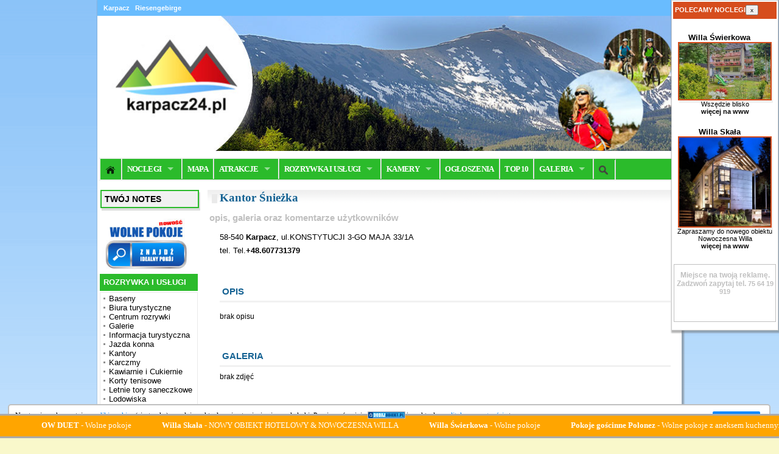

--- FILE ---
content_type: text/html; charset=ISO-8859-2
request_url: https://www.karpacz24.pl/?dzial=firmy&id=295
body_size: 13023
content:








	


	









  	    		


	
<!DOCTYPE HTML PUBLIC "-//W3C//DTD HTML 4.0 Transitional//EN">
<HTML>
<head>
<meta http-equiv="Content-Type" content="text/html; charset=iso-8859-2">
<title>Karpacz - Kantor Śnieżka</title>
<meta name="description" content="Plan miasta i baza noclegowa Karpacza. Atrakcje, zakwaterowanie, noclegi, wycieczki i wyciągi. Tu znajdziesz informacje jak spędzić urlop. Karpacz po pracy zaprasza.">
<meta name="keywords" content="karpacz,urlop,noclegi,kwatery,pensjonaty,kwatery,domy wczasowe,plan miasta,urlop,narty,wyciągi narciarskie,wypożyczalnie,karpacz sylwester,ferie,grupy,wycieczki szkolne,zielone szkoły,białe szkoły,karkonosze,sudety,agroturystyka,weekend majowy,ferie w karpaczu">
<meta name="robots" content="index, follow">
	

<meta http-equiv="Content-Language" content="pl">
<meta name="google-site-verification" content="ovcXxg6k7L0GwVrHkSD7pDyjQd0pLAz1y4NA5GQR1M4" />

 
 
<style>
/* main deafult style */

body {font-family: Verdana,Arial, Helvetica, Verdana; font-weight: normal; font-size: 12px; margin: 0px; color: #000000; background-color : #FFFFFF; background-image : url(style/tlo_strony.gif); background-repeat: repeat-x;}
td {font-weight: normal; font-size: 11px; color: #000000; font-family: Verdana,Arial, Helvetica, Verdana; }

a { color : #000000; text-decoration: none; }
a:visited { color: #000000; }
a:hover { color : #156293; text-decoration: none; }
a:active { text-decoration: underline; }

.h1 {font-size:19px;color:#156293;font-family:Tahoma;margin-left:20px;padding-top:3px;margin-bottom:0;}
#container {width:980px;border:0px solid red;margin-left:auto;margin-right:auto;background-color:#f1f1f1;    box-shadow: 2px 2px 2px 2px rgba(104, 104, 104, 0.49);}
#header {background-color:#fff;}
#container-menu { margin-left:3px;margin-right:3px;height:52px;background-color:white;}
#container-h1 {border:0px solid red;}

#mainmenu {padding:0px;background-color:#5BADF6;width:100%;border:2px solid #f1f1f1;width:955px; }
#mainmenu li a {color:white;}
#mainmenu li li a {color:black;}

#mainmenu li {border-right:1px solid silver;}
#mainmenu li li {border-bottom:1px solid silver;}
#mainmenu li a:hover {background-color:transparent;}
/* #mainmenu li.selected a:hover {background-color: #FFFFFF;color:black;} */
#mainmenu a.current {color:black}


#table-main {background-color:#fff;width:100%;}
#content {border:0px solid #f1f1f1;margin:4px 6px 0px 6px;}
#sidebar-left {valign:top;padding:0px;width:170px;}
#sidebar-right {padding:0px;}

#banery-polecamy {z-index:1;background-color:white;border:0; padding:1px; margin:0; position: absolute; top: 0px; right:2px; border:1px solid #ccc; width:175px;padding:0px;box-shadow: 2px 2px 2px 2px rgba(104, 104, 104, 0.49);}
#banery-polecamy .header {background-color:#D64D1D;color:white;padding:3px;height:28px;font-weight:bold;text-align:left;}
#banery-polecamy .banery, .banery-polecamy {background-color:white;text-align:center;}
#shp-btn {font-size:10px;}

#footer-bar {background-color: #2BBB2B;}


#start-block-wstep {margin:0px 0 0 0;}
#start-block-gorace {margin:0;}
#start-block-lastminute {margin:0}
#start-block-imprezy {margin:0;}

#footer {text-align:center; background-color:#fff;}

.menu-box {border:0; width:165px; padding:0; margin:0 0 10px 0;}
.menu-box-right {text-align:center;}
.menu-box-header {width:165px; height:28px; padding-left:6px;background-color:#5BADF6; margin:0;}
.menu-box-header-txt {font-size:13px;font-weight:bold;color:white;text-align:left;}
.menu-item {font-size:12px;border-bottom:0px solid #f1f1f1;margin-top:5px;border-left:3px solid #f1f1f1;padding:3px 0 0 3px;vertical-align: middle;      }
.menu-item:hover {border-left:3px solid #89C2F8;padding:3px 0 0 3px;vertical-align: middle;}
.menu-item.active {border-left:3px solid #89C2F8;font-weight:bold;}
.menu-item a:hover {color:#156293;text-decoration:none;}




#fotorelacje {margin-left:20px;}
#fotorelacje .item {margin-bottom:20px;border-bottom:1px solid #f1f1f1;padding-bottom:5px;width:100%;}

#content-article {margin-left:0px;margin-right:10px;font-size:12px;line-height:18px;text-align:justify;}

#content-article .autor {border-left:1px solid #f1f1f1;padding:0px;font-size:11px;float:left;margin-left:10px;width:1%; margin-top:0px;}
#content-article .intro {font-weight:bold;}
#content-article .fulltext {margin:20px 0 10px 0;;}
#content-article .multimedia {width:190px;float:left;margin-top:20px;}
#content-article .multimedia .item {margin-bottom:5px;text-align:left;font-size:11px;color:#aaa;}
#content-article .multimedia h2 {margin:0 0 5px 0px;font-size:12px;color:#aaa;}
#content-article .autor {width:200px;float:left;}
#content-article ul, li {padding-left:-20px;}



#mainmenu li.home, li.search {width:35px;}
/*#mainmenu li a {min-width:50px;}*/


.galeria-fotka-start {width:157px;}

</style>


	
	


<style type="text/css">
.tna {font-weight:bold; width:100%; padding:4px;color:white;border:1px solid #DFDFDF;background-color:#89C2F8;margin-bottom:5px;margin-top:20px;}
#dhtmltooltip{
font-family:arial;
font-size:11px;
position: absolute;
width: 150px;
border: 1px solid #yellow;
padding: 2px;
background-color: lightyellow;
visibility: hidden;
z-index: 100;
/*Remove below line to remove shadow. Below line should always appear last within this CSS*/
filter: progid:DXImageTransform.Microsoft.Shadow(color=gray,direction=135);
}


.dodaj_button {
	-moz-box-shadow:inset 0px 1px 0px 0px #97c4fe;
	-webkit-box-shadow:inset 0px 1px 0px 0px #97c4fe;
	box-shadow:inset 0px 1px 0px 0px #97c4fe;
	background:-webkit-gradient( linear, left top, left bottom, color-stop(0.05, #3d94f6), color-stop(1, #1e62d0) );
	background:-moz-linear-gradient( center top, #3d94f6 5%, #1e62d0 100% );
	filter:progid:DXImageTransform.Microsoft.gradient(startColorstr='#3d94f6', endColorstr='#1e62d0');
	background-color:#3d94f6;
	-moz-border-radius:3px;
	-webkit-border-radius:3px;
	border-radius:3px;
	border:1px solid #337fed;
	display:inline-block;
	color:#ffffff;
	font-family:arial;
	font-size:14px;
	font-weight:bold;
	padding:5px 17px;
	text-decoration:none;
	text-shadow:1px 1px 0px #1570cd;
	
}.dodaj_button:hover {
	background:-webkit-gradient( linear, left top, left bottom, color-stop(0.05, #1e62d0), color-stop(1, #3d94f6) );
	background:-moz-linear-gradient( center top, #1e62d0 5%, #3d94f6 100% );
	filter:progid:DXImageTransform.Microsoft.gradient(startColorstr='#1e62d0', endColorstr='#3d94f6');
	background-color:#1e62d0;
	color:white;
	text-decoration:none;
}.dodaj_button:active {
	position:relative;
	top:1px;
	color:white;
	text-decoration:none;
}
/* This imageless css button was generated by CSSButtonGenerator.com */
</style>

<script type="text/javascript">
function selecturl(s) {

	var gourl = s.options[s.selectedIndex].value;	window.location.href = gourl;
}
function open_w(nazwa,okno,szer,wys)
{
szer+=0
wys+=0
var appver=0;
okno=window.open(nazwa,okno,"toolbar=no,location=no,directories=no,status=no,menubar=yes,resizable=yes,fullscreen=no,channelmode=no,scrollbars=yes,left=200,height="+wys+",width="+szer);
}

function open_w2(nazwa,szer,wys)
{
szer+=0
wys+=0
var appver=0;
okno=window.open(nazwa,'Window2',"scrollbars=no,height="+wys+",width="+szer);
self.focus;
}

function open_w3(nazwa,szer,wys)
{
szer+=0
wys+=0
var appver=0;
okno=window.open(nazwa,'Window3',"scrollbars=no,height="+wys+",width="+szer);
}

var bookmarkurl=document.location
var bookmarktitle=document.title
function addbookmark(){
if (document.all)
window.external.AddFavorite(bookmarkurl,bookmarktitle)
}

function open_w4(nazwa,szer,wys)
{
szer+=0
wys+=0
var appver=0;
okno=window.open(nazwa,'Window1',"toolbar=no,location=no,directories=no,status=no,menubar=no,resizable=no,fullscreen=no,channelmode=no,scrollbars=no,height="+wys+",width="+szer);
}

function toggle_visibility(id) 
{
var e = document.getElementById(id);
if(e.style.display == 'block') e.style.display = 'none'; else e.style.display = 'block';
}
</SCRIPT>

<!--
<script type="text/javascript" src="https://www.app.popracy.pl/js/jquery-1.4.2.min.js"></script>
-->
<script src="https://ajax.googleapis.com/ajax/libs/jquery/3.1.1/jquery.min.js"></script>

<script src="https://code.jquery.com/jquery-migrate-3.1.0.js"></script>



<script type="text/javascript" src="https://www.app.popracy.pl/js/fancybox/fancybox/jquery.mousewheel-3.0.2.pack.js"></script>
<script type="text/javascript" src="https://www.tenet.info.pl/js/jquery.fancybox.js"></script>

<link rel="stylesheet" type="text/css" href="https://www.tenet.info.pl/css/jquery.fancybox.css" media="screen">

<script type="text/javascript">
		$(document).ready(function() {
			/*
			*   Examples - images
			*/

			$(".photo").fancybox({
				'titleShow'		: true
			});

			$("a[rel=photo]").fancybox({
				'titleShow'		: true,
				'transitionIn'	: 'elastic',
				'transitionOut'	: 'elastic'
			});

			$("a#example3").fancybox({
				'titleShow'		: false,
				'transitionIn'	: 'none',
				'transitionOut'	: 'none'
			});

			$("a#example4").fancybox();

			$("a#example5").fancybox({
				'titlePosition'	: 'inside'
			});

			$("a#example6").fancybox({
				'titlePosition'	: 'over'
			});

			$("a[rel=lightbox['roadtrip']]").fancybox({
				'transitionIn'		: 'none',
				'transitionOut'		: 'none',
				'titlePosition' 	: 'over',
				'titleFormat'		: function(title, currentArray, currentIndex, currentOpts) {
					return '<span id="fancybox-title-over">Image ' + (currentIndex + 1) + ' / ' + currentArray.length + (title.length ? ' &nbsp; ' + title : '') + '</span>';
				}
			});
			
			$("a[rel=iframe]").fancybox({
				'width'				: '95%',
				'height'			: '95%',
				'autoScale'			: false,
				'transitionIn'		: 'none',
				'transitionOut'		: 'none',
				'type'				: 'iframe'
			});
			
			
			$("#webcams").fancybox({
				'width'				: '95%',
				'height'			: '95%',
				'autoScale'			: false,
				'transitionIn'		: 'none',
				'transitionOut'		: 'none',
				'type'				: 'iframe'
			});
			$(".info").fancybox({
				'width'				: '80%',
				'height'			: '80%',
				'autoScale'			: false,
				'transitionIn'		: 'none',
				'transitionOut'		: 'none',
				'type'				: 'iframe'
			});	
				
			$(".lifts").fancybox({
				'width'				: '95%',
				'height'			: '90%',
				'autoScale'			: false,
				'transitionIn'		: 'none',
				'transitionOut'		: 'none',
				'type'				: 'iframe'
			});		
				
			$("#panel").fancybox({
				'width'				: '95%',
				'height'			: '95%',
				'autoScale'			: false,
				'transitionIn'		: 'none',
				'transitionOut'		: 'none',
				'type'				: 'iframe'
			});	
			
			$("a[rel=users]").fancybox({
				'width'				: '95%',
				'height'			: '95%',
				'autoScale'			: false,
				'transitionIn'		: 'none',
				'transitionOut'		: 'none',
				'type'				: 'iframe'
			});

			$("a[rel=users2]").fancybox({
				'width'				: '95%',
				'height'			: '95%',
				'autoScale'			: false,
				'transitionIn'		: 'none',
				'transitionOut'		: 'none',
				'type'				: 'iframe'
			});

			/*
			*   Examples - various
			*/

			$("#various1").fancybox({
				'titlePosition'		: 'inside',
				'transitionIn'		: 'none',
				'transitionOut'		: 'none'
			});

			$("#various2").fancybox();

			$("#various3").fancybox({
				'width'				: '75%',
				'height'			: '90%',
				'autoScale'			: false,
				'transitionIn'		: 'none',
				'transitionOut'		: 'none',
				'type'				: 'iframe'
			});

			$("#various4").fancybox({
				'padding'			: 0,
				'autoScale'			: false,
				'transitionIn'		: 'none',
				'transitionOut'		: 'none'
			});
		});
</script>

<script language="JavaScript" src="https://app.popracy.pl/js/gen_validatorv31.js" type="text/javascript"></script>

<link rel="stylesheet" href="https://www.app.popracy.pl/js/superfish/css/superfish.css" media="screen">
<script src="https://www.app.popracy.pl/js/superfish/js/superfish.js"></script>



<style>
	.txt4 {font-size:13px;}
</style>	

<link rel="stylesheet" href="js/cluetips/css/jquery.cluetip.css" type="text/css" />
<script src="js/cluetips/js/jquery.cluetip.js" type="text/javascript"></script>
<script type="text/javascript">
	$(document).ready(function() {
	  $('a.tips').cluetip({showTitle: false, tracking: true, splitTitle: '|', cluetipClass: 'jtip2', arrows:true, width: '120px;' });
	  $('a.tips-bg').cluetip({showTitle: false, tracking: true, splitTitle: '|', cluetipClass: 'jtip2', arrows:true, width: '300px;', positionBy: 'topBottom' });
	  $('a.title').cluetip( {sticky: true, tracking:true, closeText: '', closePosition: 'bottom_', mouseOutClose: true, cluetipClass: 'rounded', showTitle: false, ajaxCache: true, arrows:false, tracking: false, positionBy: 'fixed', leftOffset: '20', topOffset: '-70'} ); //positionBy: 'bottomTop', 
 	  $('a.title-bg').cluetip( {sticky: true, closeText: '<b>X</b>', mouseOutClose: true, cluetipClass: 'jtip2', showTitle: false, ajaxCache: true, arrows:false, tracking: false, positionBy: 'fixed', leftOffset: '-260', topOffset: '-350'} ); //positionBy: 'bottomTop', 
	});
</script>

<link href="/style.css" rel="stylesheet" type="text/css">

<meta name="viewport" content="width=device-width, initial-scale=1.0">
<link href="css/mobile.css" rel="stylesheet" type="text/css">

<link rel="icon" href="/favicon.ico" type="image/x-icon">



</head>
<body>

<script language="JavaScript" src="https://app.popracy.pl/js/dhtmltooltip.js" type="text/javascript"></script>
<div id="dhtmltooltip"></div>
<script type="text/javascript">
var offsetxpoint=-60 //Customize x offset of tooltip
var offsetypoint=20 //Customize y offset of tooltip
var ie=document.all
var ns6=document.getElementById && !document.all
var enabletip=false
if (ie||ns6)
var tipobj=document.all? document.all["dhtmltooltip"] : document.getElementById? document.getElementById("dhtmltooltip") : ""

function ietruebody(){
return (document.compatMode && document.compatMode!="BackCompat")? document.documentElement : document.body
}

function ddrivetip(thetext, thecolor, thewidth){
if (ns6||ie){
if (typeof thewidth!="undefined") tipobj.style.width=thewidth+"px"
if (typeof thecolor!="undefined" && thecolor!="") tipobj.style.backgroundColor=thecolor
tipobj.innerHTML=thetext
enabletip=true
return false
}
}

function positiontip(e){
if (enabletip){
var curX=(ns6)?e.pageX : event.clientX+ietruebody().scrollLeft;
var curY=(ns6)?e.pageY : event.clientY+ietruebody().scrollTop;
//Find out how close the mouse is to the corner of the window
var rightedge=ie&&!window.opera? ietruebody().clientWidth-event.clientX-offsetxpoint : window.innerWidth-e.clientX-offsetxpoint-20
var bottomedge=ie&&!window.opera? ietruebody().clientHeight-event.clientY-offsetypoint : window.innerHeight-e.clientY-offsetypoint-20
var leftedge=(offsetxpoint<0)? offsetxpoint*(-1) : -1000
//if the horizontal distance isn't enough to accomodate the width of the context menu
if (rightedge<tipobj.offsetWidth)
//move the horizontal position of the menu to the left by it's width
tipobj.style.left=ie? ietruebody().scrollLeft+event.clientX-tipobj.offsetWidth+"px" : window.pageXOffset+e.clientX-tipobj.offsetWidth+"px"
else if (curX<leftedge)
tipobj.style.left="5px"
else
//position the horizontal position of the menu where the mouse is positioned
tipobj.style.left=curX+offsetxpoint+"px"
//same concept with the vertical position
if (bottomedge<tipobj.offsetHeight)
tipobj.style.top=ie? ietruebody().scrollTop+event.clientY-tipobj.offsetHeight-offsetypoint+"px" : window.pageYOffset+e.clientY-tipobj.offsetHeight-offsetypoint+"px"
else
tipobj.style.top=curY+offsetypoint+"px"
tipobj.style.visibility="visible"
}
}

function hideddrivetip(){
if (ns6||ie){
enabletip=false
tipobj.style.visibility="hidden"
tipobj.style.left="-1000px"
tipobj.style.backgroundColor=''
tipobj.style.width=''
}
}
document.onmousemove=positiontip
</script>

<script>	
$(function() {
		$(".show-hide").on('click', function() {
			alert('ok');
			//$(this).parent().next(".t_edit_cont").toggle();
		});
})
</script>



<div id="container">






 
<div id="header">
	  
<table border="0" width="100%" cellspacing="0" cellpadding="0" height="23" class="borders">
    <tr>
    <td class="top1-bg" width="390" background="style/_tlo_top.gif">&nbsp;<a style="color:white;" href="http://www.karpacz24.pl/"><b>Karpacz<b></a>
    &nbsp;
    <a style="color:white;" href="http://www.e-riesengebirge.de" target="_blank">Riesengebirge</a>
    </td>
    <td class="top1-bg" align="right" width="420" background="style/_tlo_top.gif">
    
	        
    </td>  
    </tr>
</table>


	
<div>
	<div>
		<table border="0" width="100%" cellspacing="0" cellpadding="0">
		    <tr><td><a href="http://www.karpacz24.pl"><img src="https://www.karpacz24.pl/pic/header3.jpg" width="100%" alt="Karpacz -  noclegi, kwatery, oferty. Plan miasta." border="0"></a></td></tr>
		</table>
	</div>
	
</div> 

 

	  <div align=center style="margin-top:10px;margin-bottom:7px;">
<script type="text/javascript"><!--
google_ad_client = "pub-0202360842402119";
/* 728x90, utworzono 09-01-22 */
google_ad_slot = "1736538302";
google_ad_width = 728;
google_ad_height = 90;
//-->
</script>
<script type="text/javascript"
src="http://pagead2.googlesyndication.com/pagead/show_ads.js">
</script>
</div>	




	


<div align="center" style="margin-top:10px;margin-bottom:7px;background-image:url();background-repeat:no-repeat;background-position:left;" id="bnr1" style="border:1px solid red;"> 
	<!-- http://www.img.popracy.pl/ikony/superoferta.gif -->
	<script type="text/javascript">
		var t_ad_type = "superbanner";
		var t_ad_width = 725;
		var t_ad_height = 125;
		var t_ad_target = "bnr1";
	</script>
	<!--<script type="text/javascript" src="http://www.app5.popracy.pl/services/adsrv/js/get_ads.js"></script>-->
</div>

	

        <div id="container-menu">
            


<ul class="sf-menu" id="mainmenu">
			<li class="home">
				<a title="Karpacz24.pl - startowa" href="/"><img width="17" src="img/home.png"></a>
			</li>
			
			<li>
				<a  href="/?dzial=noclegi">NOCLEGI</a>
				<ul>
					<li>
						<a name="noclegi_wg_kategorii">Wg kategorii</a>
						<ul>
							<li><a href="/?dzial=noclegi&amp;zakres=ap">Apartamenty</a></li>     
							<li><a href="/?dzial=noclegi&amp;zakres=ag">Agroturystyka</a></li>  	  
							<li><a href="/?dzial=noclegi&amp;zakres=do">Domy wczasowe</a></li>
							<li><a href="/?dzial=noclegi&amp;zakres=dl">Domki letniskowe</a></li>
							<li><a href="/?dzial=noclegi&amp;zakres=dd">Domy do wynajęcia</a></li>
							<li><a href="/?dzial=noclegi&amp;zakres=ho">Hotele</a></li>
							<li><a href="/?dzial=noclegi&amp;zakres=po">Kempingi, pola namiotowe</a></li>
							<li><a href="/?dzial=noclegi&amp;zakres=ow">Ośrodki wypoczynkowe</a></li>	  	  	  	  
							<li><a href="/?dzial=noclegi&amp;zakres=pa">Pałace</a></li>
							<li><a href="/?dzial=noclegi&amp;zakres=pe">Pensjonaty</a></li>
							<li><a href="/?dzial=noclegi&amp;zakres=kw">Pokoje gościnne</a></li>	  	  	  
							<li><a href="/?dzial=noclegi&amp;zakres=sch">Schroniska</a></li>
							<li><a href="/?dzial=noclegi&amp;zakres=sp">SPA i Wellness</a></li>
							<li><a href="/?dzial=noclegi&amp;zakres=uz">Sanatoria i Uzdrowiska</a></li>	  	  	  	  	  
							<li><a href="/?dzial=noclegi&amp;zakres=wi">Wille</a></li>
							<li><a href="/?dzial=noclegi">Więcej ofert noclegowych</a></li>
						</ul>
					</li>
					<li>
						<a href="/?dzial=noclegi360">Z widokiem 360<sup>o</sup></a>
					</li>
					<li>
						<a  href="/?dzial=tematycznie">Pakiety tematyczne</a>
						<ul>
							<li><a href="/?dzial=tematycznie&zakres=11">Na sylwestra</a></li>
							<li><a href="/?dzial=tematycznie&zakres=12">Na ferie</a></li>
							<li><a href="/?dzial=tematycznie&zakres=15">Wakacje</a></li>
							<li><a href="/?dzial=tematycznie&zakres=19">Boże narodzenie</a></li>
							<li><a href="/?dzial=tematycznie&zakres=17">Majówka</a></li>
							<li><a href="/?dzial=tematycznie&zakres=3">Konferencje</a></li>
							<li><a href="/?dzial=tematycznie&zakres=28">Weekend</a></li>
							<li><a href="/?dzial=tematycznie&zakres=25">Dla zakochanych</a></li>
						</ul>
					</li>
					
					<li>
						<a href="mapa.html">Na mapie Karpacza</a>
					</li>
					<li>
						<a href="/wolnepokoje.html">Wolne pokoje</a>
					</li>
					<li>
						<a href="/?dzial=ranking&ktore=noclegi&id_kategoria_kryterium=8">Top 10</a>
					</li>
					<!--
						<li>
							<a href="">W CENTRUM</a>
						</li>
					-->	
				</ul>
			</li>
			 <li ><a href="mapa.html">MAPA</a> </li>
			<li ><a title="Ciekawe miejsca, atrakcje turystyczne w Karpaczu" href="/?dzial=atrakcje">ATRAKCJE</a>
				 <ul>
					<li><a href="/?dzial=atrakcje360">Atrakcje 360<sup>o</sup></a></li>		
					<li><a href="/?dzial=atrakcje&id_kategoria=23">Wodospady</a></li>
					<li><a href="/?dzial=atrakcje&id_kategoria=17">Parki wodne</a></li>
					<li><a href="/?dzial=atrakcje&id_kategoria=26">Punkty widokowe</a></li>
					<li><a href="/?dzial=atrakcje&id_kategoria=22">Muzea</a></li>
					<li><a href="/?dzial=atrakcje&id_kategoria=1">Zabytki</a></li>
					<li><a href="/?dzial=atrakcje&id_kategoria=31">Kolejki</a></li>
					<li><a href="/?dzial=atrakcje&id_kategoria=16">Parki</a></li>
					<li><a href="/?dzial=atrakcje&id_kategoria=10">Szczyty</a></li>
					<li><a href="/?dzial=ranking&ktore=atrakcje&id_kategoria_kryterium=8&wg=desc"><span style="font-weight:bold;">TOP 10</span></a>
						<ul>
						<li><a href="/?dzial=ranking&ktore=atrakcje&id_kategoria_kryterium=8&wg=desc">TOP 10 - najwyżej oceniane</a></li>
						<li><a href="/?dzial=ranking&ktore=atrakcje&id_kategoria_kryterium=7&wg=desc">TOP 10 - atrakcje dla dzieci</a></li>
						</ul>	
					</li>
				</ul>	
			 </li>
			<li>
				<a  href="/?dzial=firmy">ROZRYWKA I USŁUGI</a>
				<ul>
					<li><a href="/?dzial=firmy&zakres=386">Biura turystyczne</a></li>
					<li><a href="/?dzial=firmy&zakres=395">Szkoły narciarskie</a></li>
					<li><a href="/?dzial=firmy&zakres=391">Wypożyczalnie nart, snowboard-u</a></li>
					<li><a href="/wyciagi.html">Wyciągi narciarskie</a></li>
					<li><a href="/?dzial=firmy&zakres=450">Baseny</a></li>
					<li><a href="/?dzial=firmy&zakres=375">Taksówki</a></li>
					<li><a href="/?dzial=firmy&zakres=273">Parki rozrywki</a></li>

					<li><a href="/?dzial=ranking&ktore=firmy&id_region=31&limit=10&id_kategoria_kryterium=8&wg=desc">TOP 10</a>
						<ul>
							<li><a href="/ranking-wyciagi.najlepsze_wrazenia_koncowe.html">Top 10 - Wyciągi narciarskie</a></li>
							<li><a href="/?dzial=ranking&ktore=firmy&id_kategoria_kryterium=8&id_kategoria=291">Top 10 - restauracje</a></li>
						</ul>	
					</li>
				</ul>	
			</li>	
			<li>
				<a  href="/kamery.html">KAMERY</a>
				<ul>
					<li><a href="/wyciagi.html"><b>Czynne</b> wyciągi</a></li>
					<li><a href="/?dzial=imprezy">Imprezy</a></li>
					<li><a href="/?dzial=relacje">Relacje z imprez</a></li>
					<li><a href="/?dzial=newsy">Aktualnosci</a></li>
					<li><a href="/konkursy.html">Konkursy</a></li>
				</ul>
			</li>

			 <li ><a href="/?dzial=ogloszenia&kat=kwatery&id_k=1">OGŁOSZENIA</a></li>
			 <li ><a href="/?dzial=ranking">TOP 10</a></li>	  
			
			 <li ><a href="/?dzial=galeria_uzytkownikow">GALERIA</a>	
			 	<ul>
					<li><a href="/?dzial=ranking&ktore=fotki&id_kategoria_kryterium=8&wg=desc">TOP 10 - z galerii użytkowników</a></li>
				</ul>	
			</li>	 
			 	 
			 
			 <!--<li><a href="/?dzial=chat&uid=Guest&uname=Guest&room=Karpacz"><span style=color:red;>C</span>ZAT</a></li>-->
			 <!--<li><a href="/?dzial=pogoda">POGODA</a>-->
			 	<!--
			 	<ul>
					<li><a href="/?dzial=komunikatnarciarski">Komunikat narciarski</a></li>
					<li><a href="/?dzial=kamery">Kamery</a></li>
				</ul>
				-->	
			 </li>
			 <li class="search"><a href="/szukam.html" style="margin-top:2px;"><img width="15" src="/img/search-icon-md.png" /></a></li>
			 

	</ul>
 
 
        </div>
</div>



<table id="table-main">
<tr>

	<td id="sidebar-left" valign="top">
	<!-- menu lewe -->
	


<div class="item" style="box-shadow: 2px 4px #ddd;width: 148px;margin-left: 3px;margin-bottom:10px;border:2px solid #2BBB2B;;font-weight:bold;background-color:#f1f1f1;color:black;font-size:14px;padding:5px;"><a href="/?dzial=notatnik">TWÓJ NOTES</a> </div>
<div style="margin-left:6px;">
<a href="/wolnepokoje.html"><img style="padding-top:7px;" width="142" border="0" src="img/wolnepokoje-baner.jpg" /></a>
</div>
<!--
<div style="margin-left:6px;background-image:url(http://www.swinoujscie.popracy.pl/pic/nag_swinoujscie.jpg);background-color;height:90px;width:140px;background-color:orange;">
<div style="padding:20px 0 0 10px;font-size:15px;">swinoujscie.<br />popracy.pl</div>
</div>
-->


<style>
#promotion-box .item {padding:5px;}
#promotion-box .number {font-size:9px;width:18px;margin-right:7px;margin-top:-5px;padding:2px;border-radius:3px;background-color:#156293;color:white;float:right;text-align:center;}
#promotion-box .number-hot {background-color:#FF0000;}
#promotion-box .number-rec {background-color:#D64D1D;}
#promotion-box .number-last {background-color:#E2B003;}
#promotion-box .number-room {background-color:green;}
</style>	






 

 

 









 	
	

 



					 <table class="menu-box">
                <tr>
                  <td class="menu-box-header">
                    <span class="menu-box-header-txt">ROZRYWKA I USŁUGI</span></td>
                </tr>
                <tr>
                  <td width="160" style="border:1px solid #eaeaea; padding:2px;" valign="top">
             
<img src=/style/parrow.gif>&nbsp;<a class=txt4 href=?dzial=firmy&zakres=271>Baseny</a><br><img src=/style/parrow.gif>&nbsp;<a class=txt4 href=?dzial=firmy&zakres=386>Biura turystyczne</a><br><img src=/style/parrow.gif>&nbsp;<a class=txt4 href=?dzial=firmy&zakres=470>Centrum rozrywki</a><br><img src=/style/parrow.gif>&nbsp;<a class=txt4 href=?dzial=firmy&zakres=311>Galerie</a><br><img src=/style/parrow.gif>&nbsp;<a class=txt4 href=?dzial=firmy&zakres=385>Informacja turystyczna</a><br><img src=/style/parrow.gif>&nbsp;<a class=txt4 href=?dzial=firmy&zakres=278>Jazda konna</a><br><img src=/style/parrow.gif>&nbsp;<a class=txt4 href=?dzial=firmy&zakres=356>Kantory</a><br><img src=/style/parrow.gif>&nbsp;<a class=txt4 href=?dzial=firmy&zakres=299>Karczmy</a><br><img src=/style/parrow.gif>&nbsp;<a class=txt4 href=?dzial=firmy&zakres=292>Kawiarnie i Cukiernie</a><br><img src=/style/parrow.gif>&nbsp;<a class=txt4 href=?dzial=firmy&zakres=272>Korty tenisowe</a><br><img src=/style/parrow.gif>&nbsp;<a class=txt4 href=?dzial=firmy&zakres=276>Letnie tory saneczkowe</a><br><img src=/style/parrow.gif>&nbsp;<a class=txt4 href=?dzial=firmy&zakres=455>Lodowiska</a><br><img src=/style/parrow.gif>&nbsp;<a class=txt4 href=?dzial=firmy&zakres=384>Muzea</a><br><img src=/style/parrow.gif>&nbsp;<a class=txt4 href=?dzial=firmy&zakres=467>Ośrodki narciarskie</a><br><img src=/style/parrow.gif>&nbsp;<a class=txt4 href=?dzial=firmy&zakres=468>Parki Linowe</a><br><img src=/style/parrow.gif>&nbsp;<a class=txt4 href=?dzial=firmy&zakres=273>Parki rozrywki</a><br><img src=/style/parrow.gif>&nbsp;<a class=txt4 href=?dzial=firmy&zakres=339>Parkingi</a><br><img src=/style/parrow.gif>&nbsp;<a class=txt4 href=?dzial=firmy&zakres=472>Pomoc Drogowa</a><br><img src=/style/parrow.gif>&nbsp;<a class=txt4 href=?dzial=firmy&zakres=390>Przewodnicy</a><br><img src=/style/parrow.gif>&nbsp;<a class=txt4 href=?dzial=firmy&zakres=291>Restauracje</a><br><img src=/style/parrow.gif>&nbsp;<a class=txt4 href=?dzial=firmy&zakres=395>Szkoły narciarskie</a><br><img src=/style/parrow.gif>&nbsp;<a class=txt4 href=?dzial=firmy&zakres=375>TAXI</a><br><img src=/style/parrow.gif>&nbsp;<a class=txt4 href=?dzial=firmy&zakres=377>Transport</a><br><img src=/style/parrow.gif>&nbsp;<a class=txt4 href=?dzial=firmy&zakres=394>Wyciągi narciarskie</a><br><img src=/style/parrow.gif>&nbsp;<a class=txt4 href=?dzial=firmy&zakres=391>Wypożyczalnie sprzętu narciarskiego</a><br><img src=/style/parrow.gif>&nbsp;<a class=txt4 href=?dzial=firmy&zakres=274>Z adrenaliną</a><br>          
 					
                     
           	           	        </td>
                </tr>
           </table>
                      	



	



				 
<div style="margin-top:5px;margin-bottom:20px;width:160px;padding:3px;" align="center">

	






	

	
<a href="/?dzial=partnerzy"><img src="http://www.img.popracy.pl/banery/baner_partnerzy.gif"></a>	
	<div style="margin-top:10px;">
	  <a target="_blank" href="https://naturatour.pl/halny-karpacz/" rel="nofollow"><img src="https://img.popracy.pl/banery/obiekty/baner_halny.png" alt="OW HALNY KARPACZ" width="140"></a>
	</div>

</div>

<div style="margin-top:2px;margin-bottom:10px;width:160px;padding:0px;" align="center">

<a href="/wyciagi.html"><img width="150" border="0" src="img/wyciagi/mapawyciagow.jpg" /></a>

<a href="/?dzial=atrakcje"><img width="150" border="0" src="img/banery/atrakcje.jpg"></a>
<a href="/?dzial=relacje"><img width="150" border="0" src="img/banery/fotorelacje.jpg"></a>
<a href="/?dzial=imprezy"><img width="150" border="0" src="img/banery/imprezy.jpg"></a>
</div>

			



	

			
             <table class="menu-box">
                <tr>
                  <td class="menu-box-header">
                    <span class="menu-box-header-txt">Linki</td>
                </tr>
                <tr>
                  <td>
                                       
                                       
                    <!--<img src="style/parrow.gif"><a class="txt4" href="http://www.urlop.info.pl" title="Zaplanuj urlop. Noclegi i atrakcje. Góry, morze i jeziora.">Góry, morze, jeziora</a><br>-->
                    <!--<img src="style/parrow.gif"><a class="txt4" href="http://www.zakopane.reisepolen.de" title="Ăbernachtung Zakopane">Zakopane Ăbernachtung</a><br>-->
                    <center>
                    <hr size=1 color=#f1f1f1>

                    Ułźytkowników online:<br>
 (15)                                        <!--<br><img BORDER='1' SRC='http://www.licznik.telvinet.pl/cgi-bin/tcounter.cgi?cname=karpaczpopracy&nmd=6&ftn=ocr&fts=2&frt=1&frc=B9B9B9&ftc=B9B9B9&bgc=FFFFFF&trc=FFFFFF' ALT='Licznik odwiedzin'>-->
                  	</center>
                  </td>
                </tr>
              </table>            <br>

	
	
<script type="text/javascript"><!--
google_ad_client = "pub-0202360842402119";
/* 160x600, utworzono 08-07-16 */
google_ad_slot = "7926615377";
google_ad_width = 160;
google_ad_height = 600;
//-->
</script>
<script type="text/javascript"
src="https://pagead2.googlesyndication.com/pagead/show_ads.js">
</script>		
	
		</td>
            



<td valign="top">
<div id="content">

<!-- srodek start -->
<div id="container-h1" style="margin-top:-15px;;margin-bottom:0px;width:100%;background-image:url('http://www.img.popracy.pl//images/naglowek_tlo1.gif');background-repeat:no-repeat;"><iframe src="//www.facebook.com/plugins/like.php?href=http%3A%2F%2Fwww.karpacz24.pl%2F%3Fdzial%3Dfirmy%26id%3D295&amp;width&amp;layout=button_count&amp;action=like&amp;show_faces=true&amp;share=true&amp;height=21&amp;appId=134457636650679" scrolling="no" frameborder="0" style="width:190px;margin-top:10px;float:right;border:none; overflow:hidden; height:21px;" allowTransparency="true"></iframe><h1 class="h1">Kantor Śnieżka</h1><div style=margin-left:3px;font-size:10px;color:silver;padding-top:1px;><h2>opis, galeria oraz komentarze użytkowników </h2></div></div>

<style>
.tna {width:99%;background-color:#89C2F8;color:#fff;}
.tna {width:99%;margin-top:40px;background-color:#fff;color:#000;font-size:15px;color:#156293;border:0;border-bottom:3px solid #f1f1f1; }
#content-firma {margin-left:20px;margin-right:10px;font-size:12px;line-height:23px;}
#content-firma h1 {margin:10px 0 20px 0;}

#galeria .item {float:left;width:185px; height:155px;}
#galeria .item img {width:170px;height:140px;border:0px solid #fff;}
#galeria .item img:hover {border:0px solid #f1f1f1;}

</style>
<div id="content-firma">





					
					<div style="float:left;margin-top:0px;line-height:22px;font-size:13px;">		
												58-540 <b>Karpacz</b>, 
						ul.KONSTYTUCJI 3-GO MAJA 33/1A<br>						tel. 
						Tel.<strong>+48.607731379</strong>						
						   					</div>
					<div style="float:right;margin-right:20px;margin-top:-40px;">
			   								</div>
					<div style="clear:both;"></div>				   	   


<div class="tna">OPIS</div>
<div style="margin-top:15px;line-height:17px;">
     brak opisu</div>	 



	
<div class="tna">GALERIA</div>
<div id="galeria">	 
	 brak zdjęć<div style="clear:both;"></div>
</div>

	 

            <div class="tna">ZOBACZ WIĘCEJ</div>
            <div style="font-size: 11px; line-height:15px;">
                        
                        <br>Inne firmy z branży : <a href=/?dzial=firmy&zakres=356>Kantory Karpacz</a>
			<br>Oferta czytana : 2201 raz(y)
			<br>Tagi: <a title="Karpacz kantor w hotelu skalny" href="?dzial=firmy&tag=kantor w hotelu skalny">KANTOR W HOTELU SKALNY</a> | <a title="Karpacz  pieniądze" href="?dzial=firmy&tag= pieniądze"> PIENIąDZE</a> | <a title="Karpacz  kasa" href="?dzial=firmy&tag= kasa"> KASA</a> | <a title="Karpacz  wybrać pieniądze" href="?dzial=firmy&tag= wybrać pieniądze"> WYBRAć PIENIąDZE</a> | <a title="Karpacz  pieniadze" href="?dzial=firmy&tag= pieniadze"> PIENIADZE</a> |           </DIV>


		<div class="tna">NA MAPIE</div>
	</div>
	
<script src="https://maps.googleapis.com/maps/api/js?v=3.exp&sensor=false&key=AIzaSyCheHcyX59MXMs8_u_BDn-xVK-7Ok92HRc&libraries=geometry,places"></script>
<script>
function initialize() {
  var myLatlng = new google.maps.LatLng(50.77587509155,15.75995445251);
  var mapOptions = {
    zoom: 12,
    center: myLatlng
  };

  var map = new google.maps.Map(document.getElementById('map-canvas'), mapOptions);

  var contentString = '<div style="width:210px;height:100px;"><b>Kantor Śnieżka</b><br />KONSTYTUCJI 3-GO MAJA 33/1A<br />Karpacz<br /><a href="https://www.google.pl/maps/place/@50.77587509155,15.75995445251,16z">Dojazd</a></div>';

  var infowindow = new google.maps.InfoWindow({
      content: contentString
  });

  var marker = new google.maps.Marker({
      position: myLatlng,
      map: map,
      title: 'Uluru (Ayers Rock)'
  });
  google.maps.event.addListener(marker, 'click', function() {
    infowindow.open(map,marker);
  });
infowindow.open(map,marker);
}
google.maps.event.addDomListener(window, 'load', initialize);
    </script>

<div id="map-canvas" style="width:100%;height:390px;"></div>
	

	<div class="tna">KOMENTARZE</div>
	


	
		


<form name="comments" method="post" id="commentsform"><div style="float:left;"><img border="0" width="50" src="https://img.popracy.pl/avatary/0.gif"></div><div style="float:left;height:60px;"><h3 style="margin-left:5px;font-size:15px;"><a href="javascript:void(0);" onclick="toggle_visibility('foo');"><span style=color:red;>Dodaj</span> ocenę i komentarz</a></h3><div style="margin-left:7px;margin-top:-10px;"></div></div><div style="clear:both;">


<div id="foo"><div style="background-color:#f9f9f9;border:1px solid #e1e1e1;padding:5px;"><fieldset style=border:0px;padding:5px;>Imię lub nick <br><input style='font-size:12px;width:423px;border:1px solid silver;padding:4px;' type="text" name="nick" value="Gość" ></fieldset><br style=clear:both;><fieldset style="border:0px;padding:5px;">Wpisz treść komentarza<br><textarea style='style=font-size:11px;width:425px;height:150px;border:1px solid silver;padding:3px;' name="komentarz"></textarea></fieldset><br style=clear:both;><fieldset style="border:0px;padding:5px;display:inline;"><legend style=padding:0px;margin:0px;>Położenie</legend><select style='font-size:11px;border:1px solid silver;padding:1px;' name=1><option  value="0">oceń</option>
<option  value="1">1</option>
<option  value="2">2</option>
<option  value="3">3</option>
<option  value="4">4</option>
<option  value="5">5</option>
</select></fieldset><fieldset style="border:0px;padding:5px;display:inline;"><legend style=padding:0px;margin:0px;>Cena / jakość</legend><select style='font-size:11px;border:1px solid silver;padding:1px;' name=5><option  value="0">oceń</option>
<option  value="1">1</option>
<option  value="2">2</option>
<option  value="3">3</option>
<option  value="4">4</option>
<option  value="5">5</option>
</select></fieldset><fieldset style="border:0px;padding:5px;display:inline;"><legend style=padding:0px;margin:0px;>Wrażenia końcowe</legend><select style='font-size:11px;border:1px solid silver;padding:1px;' name=8><option  value="0">oceń</option>
<option  value="1">1</option>
<option  value="2">2</option>
<option  value="3">3</option>
<option  value="4">4</option>
<option  value="5">5</option>
</select></fieldset><fieldset style="border:0px;padding:5px;display:inline;"><legend style=padding:0px;margin:0px;>Atrakcyjność dla dzieci</legend><select style='font-size:11px;border:1px solid silver;padding:1px;' name=7><option  value="0">oceń</option>
<option  value="1">1</option>
<option  value="2">2</option>
<option  value="3">3</option>
<option  value="4">4</option>
<option  value="5">5</option>
</select></fieldset><br style=clear:both;><fieldset style="border:0px;padding:5px;"><input type="hidden" name="__test[question]" value="q7" />

<label id="swall" >MyArIDEgPQ==</label><input style="border:1px solid silver;padding:4px;font-size:12px;" type="text" name="__test[answer]" value="" />
  	<script type="text/javascript" src="https://app.dodajobiekt.pl/resForm/js/spamwall.js"></script> &laquo; Pytanie kontrolne</fieldset><fieldset style="border:0px;padding:5px;"><legend></legend></fieldset><div style="clear:both"></div><fieldset style="border:0px;"><input style="font-size:11px;font-weight:bold;padding:5px;" type="submit" value="Dodaj ocenę, komentarz" class="submit"><br /><br />Pola oznaczone (*) są wymagane. Komentarze skrajnie obraźliwe nie będą zamieszczane.</fieldset></div></div></form>	

	


</div>
  
	
 

			

			
			
			
			</div> <!-- end content -->
            </td>
			
           
          </tr>
        </table> <!-- table-main end -->
		
		<div id="footer">
        
		
		
						<center>	  
			Korzystanie z serwisu www.karpacz24.pl jest rďż˝wnoznaczne z akceptacjďż˝ <a href="/?dzial=cms&id=291">regulaminu</a> i <a href="https://www.dodajobiekt.pl/?d=polityka">polityki prywatnosci</a><br /><br />
			</center>	  
				  

			
				
					

			  <table border="0" width="100%" class="borders" cellspacing="0" cellpadding="0" height="19">
				<tr>
				  <td id="footer-bar" height="18" style="color:white;">
				
				 <p align="right">&nbsp;Copyright &copy; 2004-2026 Tenet &nbsp;</a>&nbsp;&nbsp;&nbsp;&nbsp;&nbsp;
				 <a target="_blank" class="txt2" href="http://www.dodajobiekt.pl/?d=loguj">LOGOWANIE</a> |
				 <a class="txt2" href="/?dzial=cms&id=69">OFERTA</a> | 
				 <a class="txt2" href="/?dzial=cms&id=291">WARUNKI</a> | 
				 <a class="txt2" href="/?dzial=cms&id=68">KONTAKT</a> | 
				 <a class="txt2" href="/?dzial=linki">LINKI</a> |
				 				 </td>
				
				</tr>
			  </table>
			  
			  
			  <p align="center">|
	<a style="text-decoration:underline" href="http://www.karkonosze.popracy.pl/" title="Karkonosze">Karkonosze</a> |
	<a style="text-decoration:underline" href="http://www.szklarskaporeba.com.pl/">Szklarska Poręba</a> |
	<a style="text-decoration:underline" href="http://www.polanicazdroj.urlop.info.pl" title="Polanica Zdroj">Polanica Zdrój</a> |
	<a style="text-decoration:underline" href="http://www.kudowazdroj.popracy.pl" title="Kudowa Zdroj">Kudowa Zdrój noclegi</a> |
	<a style="text-decoration:underline" href="http://jeleniagora.popracy.pl" title="Jelenia noclegi">Jelenia Góra noclegi</a> |
		<a style="text-decoration:underline" href="http://www.szukamnoclegu.pl" title="noclegi">noclegi</a> | 
	<a style="text-decoration:underline" href="http://www.zakopane.popracy.pl" title="Zakopane">Zakopane</a> | 
	<a style="text-decoration:underline" href="http://www.mazury.popracy.pl" title="Mazury noclegi">Mazury noclegi</a> | 
	<a style="text-decoration:underline" href="http://www.szczyrk.popracy.pl" title="Szczyrk">Szczyrk</a> |				<p align="center">Serwisy turystyczne <br>Copyright &copy; 2004 - 2026 Tenet</a>
				
				</p>
		
		</div> <!-- end footer -->
		

</div> <!-- end table-container-->





<table style="margin:0;right:2px;" id="banery-polecamy"><tr><td class="header">POLECAMY NOCLEGI<button id="shp-btn">x</button></td></tr><tr><td class="banery"><style> 
#polecamy-tytul {
    background: white;
    -webkit-animation: mymove 2s infinite; /* Chrome, Safari, Opera */
    animation: mymove 1s infinite;
	padding:1px;
	
}

/* Chrome, Safari, Opera */
@-webkit-keyframes mymove {
    from {background-color: white;}
    to {background-color: green;}
}

/* Standard syntax */
@keyframes mymove {
    from {background-color: white;}
    to {background-color: green;}
}
</style>

<div style="width:150px;margin-top:20px;font-size:13px;font-weight:bold;">Willa Świerkowa</div><a target="_blank" href="info.php?id=7590&skad2=polecamy"><img width="150" style="box-shadow: 2px 4px #f1f1f1;border:2px solid #D64D1D;" src="https://img.popracy.pl/fotki_obiekty/7590/6ebeeebf.jpg"></a><br />Wszędzie blisko <br /><a style="font-weight:bold;" target="blank_" href="http://www.swierkowa.com">więcej na www</a><br><div style="width:150px;margin-top:20px;font-size:13px;font-weight:bold;">Willa Skała</div><a target="_blank" href="info.php?id=486&skad2=polecamy"><img width="150" style="box-shadow: 2px 4px #f1f1f1;border:2px solid #D64D1D;" src="https://img.popracy.pl/fotki_obiekty/486/560ad09f.jpg"></a><br />Zapraszamy do nowego obiektu Nowoczesna Willa<br /><a style="font-weight:bold;" target="blank_" href="http://www.skala.karpacz.pl">więcej na www</a><br><br /><br /><div style="margin:0px 0 10px 0;width:160px;height:80px;background-color:white;border:1px solid silver;padding:3px;padding-top:10px;text-decoration: blink;"><a style="font-size:12px;color:silver;font-weight:bold;" target="_blank" href="https://www.dodajobiekt.pl/?d=panel&f=lista_banery_polecamy"><span style="text-decoration: blink;text-align:center;">Miejsce na twoją reklamę.</span><br />Zadzwoń zapytaj tel. <a style="color:silver;font-weight:bold;" href="tel:75 64 19 919">75 64 19 919</a></a></div>





</td></tr></table>






<script>
$(document).ready(function(){
    $("#shp-btn").click(function(){
        $("#banery-polecamy").toggle();
    });
});
</script>

<script type="text/javascript" src="https://www.dodajobiekt.pl/js/cookies/warnCookies.js"></script>
<div id="cookiesWarning"><div id="cookiesWarningActive"></div></div> 
<script language="JavaScript" type="text/javascript">
	checkCookieExist();
</script>


<script type="text/javascript" src="https://www.app.popracy.pl/js/jquery.li-scroller.1.0.js"></script>
<style>
/* liScroll styles */

.tickercontainer { /* the outer div with the black border */
border: 0px solid #000;
//background: #fff; 
width: 100%; 
height: 57px; 
margin: 0; 
padding: 0;
overflow: hidden;
color:black; 
}
.tickercontainer .mask { /* that serves as a mask. so you get a sort of padding both left and right */
position: relative;
left: 0px;
top: 8px;
width: 100%;
overflow: hidden;
}
ul.newsticker { /* that's your list */
position: relative;
left: 250px;
font: bold 10px Verdana;
list-style-type: none;
margin: 0;
padding: 0;

}
ul.newsticker li {
float: left; /* important: display inline gives incorrect results when you check for elem's width */
margin: 0;
padding: 0;
//background: #fff;
}

ul.newsticker a {
white-space: nowrap;
padding: 0;
color: black;
font: normal 10px Verdana;
margin: 0 50px 0 0;
} 

ul.newsticker td {
font: bold 10px Verdana;
} 

ul.newsticker span {
margin: 0 10px 0 0;
} 
</style>	

<script type="text/javascript">
$(function(){
	$("ul#ticker01").liScroll();
	//$("ul#ticker01").liScroll({travelocity: 0.15});
});
</script>

<div id="promoTicker">
<style>
#promoTicker {z-index:99999999999999999;}
#promoTicker a {color:white;}
#promoTicker td {color:white;}
#promoTicker {z-index:1;padding-bottom:5px;position:fixed;bottom:0px;height:29px;width:100%;background-color:orange;color:black;border:0px 0 0px 0;border-top:solid #aaa;border-bottom:solid #aaa;background-image:url(_img/bg_footer.png)}
#promoTicker a {font-size:13px;}
</style>	
<!--<span style="position:fixed;right:30px;bottom:61px;background-color:#46b1df;padding:0 5px 5px 5px;color:white;"><a style="color:white;" href=>+</a> <a style="color:white;" href=></a></span>-->
<span style="z-index:99999999;position:fixed;right:0px;bottom:32px;margin-right:48%;color:white;"><a title="Skuteczna reklama dla obiektów turystycznych, darmowa strona, szeroki zakres prezentacji. " href="http://www.dodajobiekt.pl"><img style="border:1px solid silver;" width="60" height="10" src="https://www.dodajobiekt.pl/img/logotypy/dodajobiekt.jpg"></a></span>

<ul id="ticker01">
<li><a onmouseover="ddrivetip('OW DUET  [+48] 757619943   ','#FFD93E', 300)"; onmouseout="hideddrivetip();" class='title' target="_blank" href="info.php?id=7471"><b>OW DUET </b> - Wolne pokoje</a></li><li><a onmouseover="ddrivetip('Willa Skała [+48] 757616366   ','#FFD93E', 300)"; onmouseout="hideddrivetip();" class='title' target="_blank" href="info.php?id=486"><b>Willa Skała</b> - NOWY OBIEKT HOTELOWY & NOWOCZESNA WILLA</a></li><li><a onmouseover="ddrivetip('Willa Świerkowa [+48] 727721727   ','#FFD93E', 300)"; onmouseout="hideddrivetip();" class='title' target="_blank" href="info.php?id=7590"><b>Willa Świerkowa</b> - Wolne pokoje</a></li><li><a onmouseover="ddrivetip('Pokoje gościnne Polonez [+48] 668631414   ','#FFD93E', 300)"; onmouseout="hideddrivetip();" class='title' target="_blank" href="info.php?id=2036"><b>Pokoje gościnne Polonez</b> - Wolne pokoje z aneksem kuchennym w centrum miasta. Tel. 668 631 414</a></li>
</ul>

<script>
		(function($){ //create closure so we can safely use $ as alias for jQuery
			$(document).ready(function(){
				// initialise plugin
				var example = $('#mainmenu').superfish({
				});
			});
		})(jQuery);
</script>



	

</body>
</html>



<script type="text/javascript">
var gaJsHost = (("https:" == document.location.protocol) ? "https://ssl." : "http://www.");
document.write(unescape("%3Cscript src='" + gaJsHost + "google-analytics.com/ga.js' type='text/javascript'%3E%3C/script%3E"));
</script>
<script type="text/javascript">
try {
var pageTracker = _gat._getTracker("UA-3708759-1");
pageTracker._trackPageview();
} catch(err) {}</script>
	
		

	

--- FILE ---
content_type: text/html; charset=utf-8
request_url: https://www.google.com/recaptcha/api2/aframe
body_size: 258
content:
<!DOCTYPE HTML><html><head><meta http-equiv="content-type" content="text/html; charset=UTF-8"></head><body><script nonce="WOYDoninNpMcAk1oPQO8OQ">/** Anti-fraud and anti-abuse applications only. See google.com/recaptcha */ try{var clients={'sodar':'https://pagead2.googlesyndication.com/pagead/sodar?'};window.addEventListener("message",function(a){try{if(a.source===window.parent){var b=JSON.parse(a.data);var c=clients[b['id']];if(c){var d=document.createElement('img');d.src=c+b['params']+'&rc='+(localStorage.getItem("rc::a")?sessionStorage.getItem("rc::b"):"");window.document.body.appendChild(d);sessionStorage.setItem("rc::e",parseInt(sessionStorage.getItem("rc::e")||0)+1);localStorage.setItem("rc::h",'1768900155274');}}}catch(b){}});window.parent.postMessage("_grecaptcha_ready", "*");}catch(b){}</script></body></html>

--- FILE ---
content_type: text/css
request_url: https://www.karpacz24.pl/css/mobile.css
body_size: 777
content:
/* =========================
   MOBILE / TABLET
   ========================= */
@media (max-width: 768px) {

  /* RESET SZEROKOĹCI */
  body {
    background-image: none;
    font-size: 14px;
  }

  #container {
    width: 100%;
    margin: 0;
    box-shadow: none;
  }

  #table-main,
  #table-main tr,
  #table-main td {
    display: block;
    width: 100%;
  }

  /* HEADER */
  #header img {
    max-width: 100%;
    height: auto;
  }

  /* MENU GĹĂWNE */
  #container-menu {
    height: auto;
    margin: 0;
  }

  #mainmenu {
    width: 100%;
    border: none;
  }

  #mainmenu li {
    display: block;
    width: 100%;
    border-right: none;
    border-bottom: 1px solid #ddd;
  }

  #mainmenu li a {
    padding: 12px;
    display: block;
    font-size: 16px;
  }

  /* SUBMENU */
  #mainmenu li ul {
    position: static;
    display: none;
    width: 100%;
  }

  #mainmenu li:hover ul {
    display: block;
  }

  #mainmenu li ul li a {
    padding-left: 25px;
    background: #f5f5f5;
  }

  /* SIDEBARY */
  #sidebar-left,
  #sidebar-right {
    width: 100%;
    padding: 0;
    margin: 10px 0;
  }

  .menu-box,
  .menu-box-header {
    width: 100%;
  }

  /* CONTENT */
  #content {
    margin: 0;
    padding: 10px;
  }

  #content-article {
    margin: 0;
    font-size: 15px;
    line-height: 1.6;
  }

  /* BANERY / ABSOLUTE FIX */
  #banery-polecamy {
    position: static;
    width: 100%;
    margin: 10px 0;
  }

  /* TABLE FIX */
  table {
    width: 100% !important;
  }

  td {
    width: 100% !important;
  }

  /* OBRAZY */
  img {
    max-width: 100%;
    height: auto;
  }

  /* IFRAME (FB, MAPY, CAMERY) */
  iframe {
    width: 100% !important;
    height: auto;
    min-height: 300px;
  }

  /* UKRYJ MNIEJSZE ĹMIECI NA MOBILE */
  .search img,
  .home img {
    width: 20px;
  }

  /* LASTMINUTE â BLOKI */
  #table-lastminute div[style*="width:550px"] {
    width: 100% !important;
  }

  /* FACEBOOK */
  #start-block-facebook iframe {
    width: 100% !important;
  }
}


--- FILE ---
content_type: application/javascript
request_url: https://www.dodajobiekt.pl/js/cookies/warnCookies.js
body_size: 2737
content:
///////////////////////////////////////
// Author: Donatas Stonys            //
// WWW: http://www.BlueWhaleSEO.com  //
// Date: 26 July 2012                 //
// Version: 0.7                      //
///////////////////////////////////////

// Asign current date to variable //
var currentDate = new Date();

// Create some DOM elements
var newCookiesWarningDiv = document.createElement("div");

// Retrieving cookie's information
function checkCookie(cookieName) {
	"use strict";
	var cookieValue, cookieStartsAt, cookieEndsAt;

	// Get all coookies in one string
	cookieValue = document.cookie;
	// Check if cookie's name is within that string
	cookieStartsAt = cookieValue.indexOf(" " + cookieName + "=");
	if (cookieStartsAt === -1) {
		cookieStartsAt = cookieValue.indexOf(cookieName + "=");
	}
	if (cookieStartsAt === -1) {
		cookieValue = null;
	} else {
		cookieStartsAt = cookieValue.indexOf("=", cookieStartsAt) + 1;
		cookieEndsAt = cookieValue.indexOf(";", cookieStartsAt);

		if (cookieEndsAt === -1) {
			cookieEndsAt = cookieValue.length;
		}

		// Get and return cookie's value
		cookieValue = unescape(cookieValue.substring(cookieStartsAt, cookieEndsAt));
		return cookieValue;
	}
}

// Cookie setup function
function setCookie(cookieName, cookieValue, cookiePath, cookieExpires) {
	"use strict";

	// Convert characters that are not text or numbers into hexadecimal equivalent of their value in the Latin-1 character set
	cookieValue = escape(cookieValue);

	// If cookie's expire date is not set
	if (cookieExpires === "") {
		// Default expire date is set to 6 after the current date
		currentDate.setMonth(currentDate.getMonth() + 6);
		// Convert a date to a string, according to universal time (same as GMT)
		cookieExpires = currentDate.toUTCString();
	}

	// If cookie's path value has been passed
	if (cookiePath !== "") {
		cookiePath = ";path = " + cookiePath;
	}

	// Add cookie to visitors computer
	document.cookie = cookieName + "=" + cookieValue + ";expires = " + cookieExpires + cookiePath;

	// Call function to get cookie's information
	checkCookie(cookieName);
}

// Check if cookies are allowed by browser //
function checkCookiesEnabled() {
	"use strict";
	// Try to set temporary cookie
	setCookie("TenetCookieExist", "Exist", "", "");
	// If temporary cookie has been set, delete it and return true
	if (checkCookie("TenetCookieExist") === "Exist") {
		setCookie("TenetCookieExist", "Exist", "", "1 Jan 2000 00:00:00");
		return true;
	// If temporary cookie hasn't been set, return false	
	}
	if (checkCookie("TenetCookieExist") !== "Exist") {
		return false;
	}
}

// Add HTML form to the website		
function acceptCookies() {
	"use strict";
	document.getElementById("cookiesWarning").appendChild(newCookiesWarningDiv).setAttribute("id", "cookiesWarningActive");
	//document.getElementById("cookiesWarningActive").innerHTML = "<div style='font-size:12px;font-family:Verdana;display:block;width:95%; left: 30%;margin: 0 0 0 -25%; position:fixed;bottom:0px;padding:5px;background-color:#f9f9f9;border:solid 1px #bfbfbf;'><div style='width:61px;float:right;'><a href='javascript:void(0);' onclick='getAgreementValue(); return false;' class='button'>X Zamknij</a></div><div style='float:left;width:85%;text-align:justify;'>Grupa Tenet informuje, że na swoich stronach wykorzystuje pliki cookies (ciasteczka). Korzystając ze strony wyrażasz zgodę na używanie cookie, zgodnie z aktualnymi ustawieniami przeglądarki.</strong></div></div>";
	document.getElementById("cookiesWarningActive").innerHTML = "<div style='font-size:13px;font-family:Verdana;display:block;width:96%;left:1%;right:1%;opacity:1.0;border-radius:5px;margin: 0 0 0 0;position:fixed;bottom:5px;padding:10px;background-color:white;border:solid 2px silver;'><div style='float:right;margin-right:5px;'><a style='font-size:12px;background:#0088ff;color:white;padding:6px;border-radius:2px;text-decoration:none;float:right;' href='javascript:void(0);' onclick='getAgreementValue(); return false;' class='button'>Zamknij okno</a></div><div style='float:left;width:85%;text-align:justify;color:black;font-size:12px;'>Na stronie wykorzystujemy  <a style='color:#0088ff;' target='_blank' href='http://wszystkoociasteczkach.pl/'>pliki cookies</a> (ciasteczka), zgodnie z aktualnymi ustawieniami przeglądarki.</strong> Prosimy również o zapoznanie się z aktualną <a style='color:#0088ff;' target='_blank' href='http://www.dodajobiekt.pl/?d=polityka'>polityką prywatności</a> strony.</div></div>";
	//document.getElementById("cookiesWarningActive").innerHTML = "<div style='font-size: 12px; font-family: Verdana; display: block; width: 450px; border-radius: 5px; position: fixed; right:10px;bottom: 10px; padding: 10px; background-color: white; border: solid 2px silver;'>Drogi Użytkowniku, <p>Chcielibyśmy poinformować, że zaktualizowaliśmy naszą <a style='color:#0088ff;font-weight:bold;' target='_blank' href='http://www.dodajobiekt.pl/?d=polityka'>Politykę prywatności</a>. W dokumencie tym wyjaśniamy w sposób przejrzysty i bezpośredni jakie informacje zbieramy i dlaczego to robimy. </p><p>Informujemy jednocześnie, że nie zmieniamy niczego w aktualnych ustawieniach ani sposobie przetwarzania danych. Ulepszamy natomiast opis naszych procedur i dokładniej wyjaśniamy, jak przetwarzamy Twoje dane osobowe oraz jakie prawa przysługują naszym użytkownikom.</p><br /><center><a href='javascript:void(0);' onclick='getAgreementValue(); return false;' class='button' style='background: #0088ff; ;width: 30px; color: white; padding: 6px; border-radius: 2px; text-decoration: none;'>Akceptuję</a></center></div>";
	//Strona korzysta z plików cookie w celu realizacji usług zgodnie z Politykš Cookies. Możesz samodzielnie okrelić warunki przechowywania lub dostępu plików cookie w Twojej przeglšdarce. MAM PRZEGLĽDARKĘ USTAWIONĽ ZGODNIE Z MOIMI PREFERENCJAMI
}

function _acceptCookiesTickBoxWarning() {
	"use strict";

	setCookie("TenetCookie", "Yes", "", "1 Jan 2000 00:00:00");
	document.getElementById("cookiesWarning").appendChild(newCookiesWarningDiv).setAttribute("id", "cookiesWarningActive");
	document.getElementById("cookiesWarningActive").innerHTML = "";
	// Change the URL of "Read more..." here
	document.getElementById("readMoreURL").innerHTML = "";
}

// Check if cookie has been set before //
function checkCookieExist() {
	"use strict";
	// Call function to check if cookies are enabled in browser
	if (checkCookiesEnabled()) {
		// If cookies enabled, check if our cookie has been set before and if yes, leave HTML block empty
		if (checkCookie("TenetCookie") === "Yes") {
			document.getElementById("cookiesWarning").innerHTML = "";
		// If our cookie hasn't been set before, call cookies' agreement form to HTML block	
		} else {
			acceptCookies();
		}
	} else {
		// Display warning if cookies are disabled on browser
		document.getElementById("cookiesWarning").appendChild(newCookiesWarningDiv).setAttribute("id", "cookiesWarningActive");
		document.getElementById("cookiesWarningActive").innerHTML = "<span id='cookiesDisabled'><strong>Cookies are disabled. We use cookies to give you the best online experience.</strong><br /> Your browser currently not accepting cookies.</span>";
	}
}

// Get agreement results
function getAgreementValue() {
	"use strict";

	// If agreement box has been checked, set permanent cookie on visitors computer
	//if (document.cookieAgreement.agreed.checked) {
		// Hide agreement form
		document.getElementById("cookiesWarning").innerHTML = "";
		setCookie("TenetCookie", "Yes", "", "");
	//} else {
	//	// If agreement box hasn't been checked, delete cookie (if exist) and add extra warning to HTML form
	//	acceptCookiesTickBoxWarning();
	//}
}

--- FILE ---
content_type: application/javascript
request_url: https://www.tenet.info.pl/js/jquery.fancybox.js
body_size: 15858
content:
/*!
 * fancyBox - jQuery Plugin
 * version: 3.0.0 Beta 1 (Tue, 29 Jan 2013)
 * @requires jQuery v1.7 or later
 *
 * Examples at http://fancyapps.com/fancybox/
 * License: www.fancyapps.com/fancybox/#license
 *
 * Copyright 2013 Janis Skarnelis - janis@fancyapps.com
 *
 */

(function (window, document, $, undefined) {
	"use strict";

	var W  = $(window),
		D  = $(document),
		H  = $('html');

	var F = $.fancybox = function () {
		F.open.apply( this, arguments );
	};

	var isTouch = F.isTouch = (document.createTouch !== undefined || window.ontouchstart !== undefined);

	var isQuery = function(object) {
		return object && object.hasOwnProperty && object instanceof $;
	};

	var isString = function(str) {
		return str && $.type(str) === "string";
	};

	var isPercentage = function(str) {
		return isString(str) && str.indexOf('%') > 0;
	};

	var getScalar = function(orig, dim) {
		var value = parseFloat(orig, 10) || 0;

		if (dim && isPercentage(orig)) {
			value = F.getViewport()[ dim ] / 100 * value;
		}

		return Math.ceil(value);
	};

	var getValue = function(value, dim) {
		return getScalar(value, dim) + 'px';
	};

	var getTime = Date.now || function() {
		return +new Date;
	};

	var removeWrap = function(what) {
		var el = isString(what) ? $(what) : what;

		if (el && el.length) {
			el.removeClass('fancybox-wrap').stop(true).trigger('onReset').hide().unbind();

			try {
				el.find('iframe').unbind().attr('src', isTouch ? '' : '//about:blank');

				// Give the document in the iframe to get a chance to unload properly before remove
				setTimeout(function () {
					el.empty().remove();

					// Remove the lock if there are no elements
					if (F.lock && !F.coming && !F.current) {
						var scrollV, scrollH;

						$('.fancybox-margin').removeClass('fancybox-margin');

						scrollV = W.scrollTop();
						scrollH = W.scrollLeft();

						H.removeClass('fancybox-lock');

						F.lock.remove();

						F.lock = null;

						W.scrollTop( scrollV ).scrollLeft( scrollH );
					}
				}, 150);

			} catch(e) {}
		}
	};

	$.extend(F, {
		// The current version of fancyBox
		version: '3.0.0',

		defaults: {
			theme     : 'default',          // 'default', dark', 'light'
			padding   : 15,					// space inside box, around content
			margin    : [30, 55, 30, 55],	// space between viewport and the box
			loop      : true,               // Continuous gallery item loop

			arrows    : true,
			closeBtn  : true,
			expander  : !isTouch,

			caption : {
				type     : 'outside'	// 'float', 'inside', 'outside' or 'over',
			},

			overlay : {
				closeClick : true,      // if true, fancyBox will be closed when user clicks on the overlay
				speedIn    : 0,         // duration of fadeIn animation
				speedOut   : 250,       // duration of fadeOut animation
				showEarly  : true,      // indicates if should be opened immediately or wait until the content is ready
				css        : {}			// custom CSS properties
			},

			helpers : {},				// list of enabled helpers

			// Dimensions
			width       : 800,
			height      : 450,
			minWidth    : 100,
			minHeight   : 100,
			maxWidth    : 99999,
			maxHeight   : 99999,
			aspectRatio : false,
			fitToView   : true,

			autoHeight  : true,
			autoWidth   : true,
			autoResize  : true,

			// Location
			autoCenter  : !isTouch,
			topRatio    : 0.5,
			leftRatio   : 0.5,

			// Opening animation
			openEffect  : 'elastic',		// 'elastic', 'fade', 'drop' or 'none'
			openSpeed   : 350,
			openEasing  : 'easeOutQuad',

			// Closing animation
			closeEffect : 'elastic',		// 'elastic', 'fade', 'drop' or 'none'
			closeSpeed  : 350,
			closeEasing : 'easeOutQuad',

			// Animation for next gallery item
			nextEffect : 'elastic',		// 'elastic', 'fade', 'drop' or 'none'
			nextSpeed  : 350,
			nextEasing : 'easeOutQuad',

			// Animation for previous gallery item
			prevEffect : 'elastic',		// 'elastic', 'fade', 'drop' or 'none'
			prevSpeed  : 350,
			prevEasing : 'easeOutQuad',

			// Slideshow
			autoPlay   : false,
			playSpeed  : 3000,

			/*
				Advanced
			*/

			// Callbacks
			onCancel     : $.noop, // If canceling
			beforeLoad   : $.noop, // Before loading
			afterLoad    : $.noop, // After loading
			beforeShow   : $.noop, // Before changing in current item
			afterShow    : $.noop, // After opening
			beforeClose  : $.noop, // Before closing
			afterClose   : $.noop,  // After closing

			// Properties specific to content type
			ajax  : {
				dataType : 'html',
				headers  : { 'X-fancyBox': true }
			},

			iframe : {
				scrolling : 'auto',
				preload   : true
			},

			swf : {
				wmode             : 'transparent',
				allowfullscreen   : 'true',
				allowscriptaccess : 'always'
			},

			// Default keyboard
			keys  : {
				next : {
					13 : 'left', // enter
					34 : 'up',   // page down
					39 : 'left', // right arrow
					40 : 'up'    // down arrow
				},
				prev : {
					8  : 'right',  // backspace
					33 : 'down',   // page up
					37 : 'right',  // left arrow
					38 : 'down'    // up arrow
				},
				close  : [27], // escape key
				play   : [32], // space - start/stop slideshow
				toggle : [70]  // letter "f" - toggle fullscreen
			},

			// Default direction
			direction : {
				next : 'left',
				prev : 'right'
			},

			// HTML templates
			tpl: {
				wrap     : '<div class="fancybox-wrap" tabIndex="-1"><div class="fancybox-inner"></div></div>',
				iframe   : '<iframe id="fancybox-frame{rnd}" name="fancybox-frame{rnd}" class="fancybox-iframe" frameborder="0" vspace="0" hspace="0" webkitAllowFullScreen mozallowfullscreen allowFullScreen allowtransparency="true"></iframe>',
				error    : '<p class="fancybox-error">{{ERROR}}</p>',
				closeBtn : '<a title="{{CLOSE}}" class="fancybox-close" href="javascript:;"></a>',
				next     : '<a title="{{NEXT}}" class="fancybox-nav fancybox-next" href="javascript:;"><span></span></a>',
				prev     : '<a title="{{PREV}}" class="fancybox-nav fancybox-prev" href="javascript:;"><span></span></a>'
			},

			// Localization
			locale  : 'en',
			locales : {
				'en' : {
					CLOSE      : 'Close',
					NEXT       : 'Next',
					PREV       : 'Previous',
					ERROR      : 'The requested content cannot be loaded. <br/> Please try again later.',
					EXPAND     : 'Display actual size',
					SHRINK     : 'Fit to the viewport',
					PLAY_START : 'Start slideshow',
					PLAY_STOP  : 'Pause slideshow'
				},
				'de' : {
					CLOSE      : 'Schliessen',
					NEXT       : 'VorwĂ¤rts',
					PREV       : 'ZurĂźck',
					ERROR      : 'Die angeforderten Daten konnten nicht geladen werden. <br/> Bitte versuchen Sie es spĂ¤ter nochmal.',
					EXPAND     : '',
					SHRINK     : '',
					PLAY_START : '',
					PLAY_STOP  : ''
				}
			},

			// Override some properties
			index     : 0,
			content   : null,
			href      : null,

			// Various
			wrapCSS       : '',         // CSS class name for the box
			modal         : false,
			locked        : true,
			preload       : 3,			// Number of gallery images to preload
			mouseWheel    : true,		// Enable or disable mousewheel support
			scrolling     : 'auto',     // 'yes', 'no', any valid value for CSS "overflow" property
			scrollOutside : true		// If trye, fancyBox will try to set scrollbars outside the content
		},

		// Current state
		current  : null,
		coming   : null,
		group    : [],
		index    : 0,
		isActive : false,	// Is activated
		isOpen   : false,	// Is currently open
		isOpened : false,	// Have been fully opened at least once
		isMaximized : false,

		player : {
			timer    : null,
			isActive : false
		},

		// Loaders
		ajaxLoad   : null,
		imgPreload : null,

		// Object containing all helpers
		helpers    : {},

		// Open fancyBox
		open: function( items, options ) {
			if (!items) {
				return;
			}

			// Close if already active
			if (false === F.close(true)) {
				return;
			}

			if (!$.isPlainObject( options )) {
				options = {};
			}

			F.opts = $.extend(true, {}, F.defaults, options);

			F.populate( items );

			if (F.group.length) {
				F._start( F.opts.index );
			}
		},

		// Add new items to the group
		populate : function( items ) {
			var group = [];

			if ( !$.isArray( items )) {
				items = [ items ];
			}

			// Build group array, each item is object containing element
			// and most important attributes - href, title and type
			$.each(items, function(i, element) {
				var defaults = $.extend(true, {}, F.opts),
					item,
					obj,
					type,
					margin,
					padding;

				if ($.isPlainObject(element)) {
					item = element;

				} else if (isString(element)) {
					item = { href : element };

				} else if (isQuery(element) || $.type(element) === 'object' && element.nodeType) {
					obj  = $(element);
					item = $(obj).get(0);

					if (!item.href) {
						item = { href : element };
					}

					item = $.extend({
						href    : obj.data('fancybox-href')  || obj.attr('href')  || item.href,
						title   : obj.data('fancybox-title') || obj.attr('title') || item.title,
						type    : obj.data('fancybox-type'),
						element : obj
					}, obj.data('fancybox-options') );

				} else {
					return;
				}

				// If the type has not specified, then try to guess
				if (!item.type && (item.content || item.href)) {
					item.type = item.content ? "html" : F.guessType( obj, item.href );
				}

				// Adjust some defaults depending on content type
				type = item.type || F.opts.type;

				if (type === 'image' || type === 'swf') {
					defaults.autoWidth = defaults.autoHeight = false;
					defaults.scrolling = 'visible';
				}

				if (type === 'image') {
					defaults.aspectRatio = true;
				}

				if (type === 'iframe') {
					defaults.autoWidth = false;
					defaults.scrolling = isTouch ? 'scroll' : 'visible';
				}

				if (items.length < 2) {
					defaults.margin = 30;
				}

				item = $.extend(true, {}, defaults, item);

				// Recheck some parameters
				margin  = item.margin;
				padding = item.padding;

				// Convert margin and padding properties to array - top, right, bottom, left
				if ($.type(margin) === 'number') {
					item.margin = [margin, margin, margin, margin];
				}

				if ($.type(padding) === 'number') {
					item.padding = [padding, padding, padding, padding];
				}

				// 'modal' propery is just a shortcut
				if (item.modal) {
					$.extend(true, item, {
						closeBtn   : false,
						closeClick : false,
						nextClick  : false,
						arrows     : false,
						mouseWheel : false,
						keys       : null,
						overlay : {
							closeClick : false
						}
					});
				}

				if (item.autoSize !== undefined) {
					item.autoWidth = item.autoHeight = !!item.autoSize;
				}

				if (item.width === 'auto') {
					item.autoWidth = true;
				}

				if (item.height === 'auto') {
					item.autoHeight = true;
				}

				group.push( item );
			});

			F.group = F.group.concat( group );
		},

		// Cancel image loading and abort ajax request
		cancel: function () {
			var coming = F.coming;

			if (!coming || false === F.trigger('onCancel')) {
				return;
			}

			F.hideLoading();

			if (F.ajaxLoad) {
				F.ajaxLoad.abort();
			}

			if (F.imgPreload) {
				F.imgPreload.onload = F.imgPreload.onerror = null;
			}

			if (coming.wrap) {
				removeWrap( coming.wrap );
			}

			F.ajaxLoad = F.imgPreload = F.coming = null;

			// If the first item has been canceled, then clear everything
			if (!F.current) {
				F._afterZoomOut( coming );
			}
		},

		// Start closing or remove immediately if is opening/closing
		close: function (e) {
			if (e && $.type(e) === 'object') {
				e.preventDefault();
			}

			F.cancel();

			// Do not close if:
			//   - the script has not been activated
			//   - cancel event has triggered opening a new item
			//   - "beforeClose" trigger has returned false
			if (!F.isActive || F.coming || false === F.trigger('beforeClose')) {
				return;
			}

			F.unbind();

			F.isClosing = true;

			if (F.lock) {
				F.lock.css('overflow', 'hidden');
			}

			if (!F.isOpen || e === true) {
				F._afterZoomOut();

			} else {
				F.isOpen = F.isOpened = false;

				F.transitions.close();
			}
		},

		prev : function( direction ) {
			var current = F.current;

			if (current) {
				F.jumpto( current.index - 1, (isString(direction) ? direction : current.direction.prev) );
			}
		},

		next : function( direction ) {
			var current = F.current;

			if (current) {
				F.jumpto( current.index + 1, (isString(direction) ? direction : current.direction.next) );
			}
		},

		jumpto : function( index, direction ) {
			var current = F.current;

			if (!(F.coming && F.coming.index === index)) {
				F.cancel();

				if (current.index == index) {
					direction = null;

				} else if (!direction) {
					direction = current.direction[ index > current.index ? 'next' : 'prev' ];
				}

				F.direction = direction;

				F._start( index );
			}
		}
	});

	$.extend(F, {
		guessType : function(item, href) {
			var rez  = item && item.prop('class') ? item.prop('class').match(/fancybox\.(\w+)/) : 0,
				type = false;

			if (rez) {
				return rez[1];
			}

			if (isString(href)) {
				if (href.match(/(^data:image\/.*,)|(\.(jp(e|g|eg)|gif|png|bmp|webp)((\?|#).*)?$)/i)) {
					type = 'image';

				} else if (href.match(/\.(swf)((\?|#).*)?$/i)) {
					type = 'swf';

				} else if (href.charAt(0) === '#') {
					type = 'inline';
				}

			} else if (isString(item)) {
				type = 'html';
			}

			return type;
		},

		trigger: function (event, o) {
			var ret, obj = o || F.coming || F.current;

			if (!obj) {
				return;
			}

			if ($.isFunction( obj[event] )) {
				ret = obj[event].apply(obj, Array.prototype.slice.call(arguments, 1));
			}

			// Cancel further execution if afterClose callback has opened new instance
			if (ret === false || (event === 'afterClose' && F.isActive) ) {
				return false;
			}

			if (obj.helpers) {
				$.each(obj.helpers, function (helper, opts) {
					var helperObject = F.helpers[helper],
						helperOpts;

					if (opts && helperObject && $.isFunction(helperObject[event])) {
						helperOpts = $.extend(true, {}, helperObject.defaults, opts);

						helperObject.opts = helperOpts;

						helperObject[event](helperOpts, obj );
					}
				});
			}

			$.event.trigger(event);
		},

		// Center inside viewport
		reposition: function (e, object) {
			var obj  = object || F.current,
				wrap = obj && obj.wrap,
				pos;

			if (F.isOpen && wrap) {
				pos = F._getPosition( obj );

				if (e === false || (e && e.type === 'scroll')) {
					wrap.stop(true).animate(pos, 200).css('overflow', 'visible');

				} else {
					wrap.css(pos);
				}
			}
		},

		update: function (e) {
			var type    = (e && e.type),
				timeNow = getTime(),
				current = F.current,
				width;

			if (!current || !F.isOpen ) {
				return;
			}

			if (type === 'scroll') {
				if (F.wrap.outerHeight(true) > F.getViewport().h) {
					return;
				}

				if (F.didUpdate) {
					clearTimeout( F.didUpdate );
				}

				F.didUpdate = setTimeout(function() {
					F.reposition(e);

					F.didUpdate = null;
				}, 50);

				return;
			}

			if (F.lock) {
				F.lock.css('overflow', 'hidden');
			}

			F._setDimension();

			F.reposition(e);

			if (F.lock) {
				F.lock.css('overflow', 'auto');
			}

			// Re-center float type caption
			if (current.caption.type === 'float') {
				width = F.getViewport().w - (F.wrap.outerWidth(true)  - F.inner.width() );

				current.caption.wrap.css('width', width).css('marginLeft', (width * 0.5 - F.inner.width() * 0.5) * -1 );
			}

			if (current.expander) {
				if ( current.canShrink) {
					$(".fancybox-expand").show().attr('title', current.locales[ current.locale ].SHRINK  );

				} else if (current.canExpand) {
					$(".fancybox-expand").show().attr('title', current.locales[ current.locale ].EXPAND   );

				} else {
					$(".fancybox-expand").hide();
				}
			}

			F.trigger('onUpdate');
		},

		// Shrink content to fit inside viewport or restore if resized
		toggle: function ( action ) {
			var current = F.current;

			if (current && F.isOpen) {
				F.current.fitToView = $.type(action) === "boolean" ? action : !F.current.fitToView;

				F.update( true );
			}
		},

		hideLoading: function () {
			$('#fancybox-loading').remove();
		},

		showLoading: function () {
			var el, view;

			F.hideLoading();

			el = $('<div id="fancybox-loading"></div>').click(F.cancel).appendTo('body');

			if (!F.defaults.fixed) {
				view = F.getViewport();

				el.css({
					position : 'absolute',
					top  : (view.h * 0.5) + view.y,
					left : (view.w * 0.5) + view.x
				});
			}
		},

		getViewport: function () {
			var rez;

			if (F.lock) {
				rez = {
					x: F.lock.scrollLeft(),
					y: F.lock.scrollTop(),
					w: F.lock[0].clientWidth,
					h: F.lock[0].clientHeight
				};

			} else {
				rez = {
					x: W.scrollLeft(),
					y: W.scrollTop(),

					// See http://bugs.jquery.com/ticket/6724
					w : isTouch && window.innerWidth  ? window.innerWidth  : W.width(),
					h : isTouch && window.innerHeight ? window.innerHeight : W.height()
				};
			}

			return rez;
		},

		unbind : function() {
			if (isQuery(F.wrap)) {
				F.wrap.unbind('.fb');
			}

			if (isQuery(F.inner)) {
				F.inner.unbind('.fb');
			}

			D.unbind('.fb');
			W.unbind('.fb');
		},

		rebind: function () {
			var current = F.current,
				keys;

			F.unbind();

			if (!current || !F.isOpen) {
				return;
			}

			// Changing document height on iOS devices triggers a 'resize' event,
			// that can change document height... repeating infinitely
			W.bind('orientationchange.fb' + (isTouch ? '' : ' resize.fb') + (current.autoCenter && !current.locked ? ' scroll.fb' : ''), F.update);

			keys = current.keys;

			if (keys) {
				D.bind('keydown.fb', function (e) {
					var code   = e.which || e.keyCode,
						target = e.target || e.srcElement;

					// Skip esc key if loading, because showLoading will cancel preloading
					if (code === 27 && F.coming) {
						return false;
					}

					// Ignore key combinations and key events within form elements
					if (!e.ctrlKey && !e.altKey && !e.shiftKey && !e.metaKey && !(target && (target.type || $(target).is('[contenteditable]')))) {
						$.each(keys, function(i, val) {
							//if (current.group.length > 1 && val[ code ] !== undefined) {
							if (val[ code ] !== undefined) {
								e.preventDefault();

								if (current.group.length > 1) {
									F[ i ]( val[ code ] );
								}

								return false;
							}

							if ($.inArray(code, val) > -1) {
								e.preventDefault();

								if (i === 'play') {
									F.slideshow.toggle();
								} else {
									F[ i ] ();
								}

								return false;
							}
						});
					}
				});
			}

			F.lastScroll = getTime();

			if (current.mouseWheel && F.group.length > 1) {
				F.wrap.bind('DOMMouseScroll.fb mousewheel.fb MozMousePixelScroll.fb', function (event) {
					var e       = event.originalEvent,
						el      = e.target || 0,
						delta   = (e.wheelDelta || e.detail || 0),
						deltaX  = e.wheelDeltaX || 0,
						deltaY  = e.wheelDeltaY || 0,
						now     = getTime();

					if (((el && el.style && !(el.style.overflow && el.style.overflow === 'hidden') && ((el.clientWidth && el.scrollWidth > el.clientWidth) || (el.clientHeight && el.scrollHeight > el.clientHeight)))) ) {
						return;
					}

					if (delta === 0 || (F.current && F.current.canShrink)) {
						return;
					}

					e.stopPropagation();

					if (F.lastScroll && (now - F.lastScroll) < 80) {
						F.lastScroll = now;
						return;
					}

					F.lastScroll = now;

					if (e.axis) {
						if (e.axis === e.HORIZONTAL_AXIS) {
							deltaX = delta * -1;

						} else if (e.axis === e.VERTICAL_AXIS) {
							deltaY = delta * -1;
						}
					}

					if ( deltaX === 0 ) {
						if (deltaY > 0) {
							F.prev( 'down' );

						} else {
							F.next( 'up' );
						}

					} else {
						if (deltaX > 0) {
							F.prev( 'right' );

						} else {
							F.next( 'left' );
						}
					}
				});
			}

			F.touch.init();
		},

		rebuild : function() {
			var current = F.current;

			current.wrap.find('.fancybox-nav, .fancybox-close, .fancybox-expand').remove();

			// Create navigation arrows
			if (current.arrows && F.group.length > 1) {
				if (current.loop || current.index > 0) {
					$( F._translate( current.tpl.prev) ).appendTo(F.inner).bind('click.fb', F.prev);
				}

				if (current.loop || current.index < F.group.length - 1) {
					$( F._translate( current.tpl.next) ).appendTo(F.inner).bind('click.fb', F.next);
				}
			}

			// Create a close button
			if (current.closeBtn) {
				$( F._translate( current.tpl.closeBtn) ).appendTo(F.wrap).bind('click.fb', F.close);
			}

			// Add expand button to image
			if (current.expander && current.type === 'image') {
				$('<a title="Expand image" class="fancybox-expand" href="javascript:;"></a>')
					.appendTo( F.inner )
					.bind('click.fb', F.toggle);

				if ( !current.canShrink && !current.canExpand) {

				}
			}
		},

		// Create upcoming object and prepare for loading the content
		_start: function( index ) {
			var coming,
				type;

			// Check index and get object from the groups
			if (F.opts.loop) {
				if (index < 0) {
					index = F.group.length + (index % F.group.length);
				}

				index = index % F.group.length;
			}

			coming = F.group[ index ];

			if (!coming) {
				return false;
			}

			// Add all properties
			coming = $.extend(true, {}, F.opts, coming);

			/*
			 * Add reference to the group, so it`s possible to access from callbacks, example:
			 * afterLoad : function() {
			 *     this.title = 'Image ' + (this.index + 1) + ' of ' + this.group.length + (this.title ? ' - ' + this.title : '');
			 * }
			 */

			coming.group  = F.group;
			coming.index  = index;

			// Give a chance for callback or helpers to update coming item (type, title, etc)
			F.coming = coming;

			if (false === F.trigger('beforeLoad')) {
				F.coming = null;

				return;
			}

			F.isActive = true;

			// Build the neccessary markup
			F._build();

			// If user will press the escape-button, the request will be canceled
			D.bind('keydown.loading', function(e) {
				if ((e.which || e.keyCode) === 27) {
					D.unbind('.loading');

					e.preventDefault();

					F.cancel();
				}
			});

			// Show overlay
			if (coming.overlay && coming.overlay.showEarly) {
				F.overlay.open( coming.overlay );
			}

			// Load content
			type = coming.type;

			if (type === 'image') {
				F._loadImage();

			} else if (type === 'ajax') {
				F._loadAjax();

			} else if (type === 'iframe') {
				F._loadIframe();

			} else if (type === 'inline') {
				F._loadInline();

			} else if (type === 'html' || type === 'swf') {
				F._afterLoad();

			} else {
				F._error();
			}
		},

		_build : function() {
			var coming  = F.coming,
				captionType = coming.caption.type,
				wrap,
				inner,
				scrollV,
				scrollH;

			coming.wrap  = wrap  = $('<div class="fancybox-wrap"></div>').appendTo( coming.parent || 'body' ).addClass('fancybox-' + coming.theme);
			coming.inner = inner = $('<div class="fancybox-inner"></div>').appendTo( wrap );

			coming[ captionType === 'outside' || captionType === 'float' ? 'inner' : 'wrap' ].addClass('fancybox-skin fancybox-' + coming.theme + '-skin');

			if (coming.locked && coming.overlay && F.defaults.fixed) {
				if (!F.lock) {
					F.lock = $('<div id="fancybox-lock"></div>').appendTo( wrap.parent() );
				}

				F.lock.unbind().append( wrap );

				if (coming.overlay.closeClick) {
					F.lock.click(function(e) {
						if ($(e.target).is(F.lock)) {
							F.close();
						}
					});
				}

				// Compensate missing page scrolling by increasing margin
				if (D.height() > W.height() || H.css('overflow-y') === 'scroll') {
					$('*:visible').filter(function(){
						return ($(this).css('position') === 'fixed' && !$(this).hasClass("fancybox-overlay") && $(this).attr('id') !== "fancybox-lock");
					}).addClass('fancybox-margin');

					H.addClass('fancybox-margin');
				}

				// Workaround for FF jumping bug
				scrollV = W.scrollTop();
				scrollH = W.scrollLeft();

				H.addClass('fancybox-lock');

				W.scrollTop( scrollV ).scrollLeft( scrollH );
			}

			F.trigger('onReady');
		},

		_error: function ( type ) {
			if (!F.coming) {
				return;
			}

			$.extend(F.coming, {
				type       : 'html',
				autoWidth  : true,
				autoHeight : true,
				closeBtn   : true,
				minWidth   : 0,
				minHeight  : 0,
				padding    : [15, 15, 15, 15],
				scrolling  : 'visible',
				hasError   : type,
				content    : F._translate( F.coming.tpl.error )
			});

			F._afterLoad();
		},

		_loadImage: function () {
			// Reset preload image so it is later possible to check "complete" property
			var img = F.imgPreload = new Image();

			img.onload = function () {
				this.onload = this.onerror = null;

				$.extend(F.coming, {
					width   : this.width,
					height  : this.height,
					content : $(this).addClass('fancybox-image')
				});

				F._afterLoad();
			};

			img.onerror = function () {
				this.onload = this.onerror = null;

				F._error( 'image' );
			};

			img.src = F.coming.href;

			if (img.complete !== true || img.width < 1) {
				F.showLoading();
			}
		},

		_loadAjax: function () {
			var coming = F.coming,
				href   = coming.href,
				hrefParts,
				selector;

			hrefParts = href.split(/\s+/, 2);
			href      = hrefParts.shift();
			selector  = hrefParts.shift();

			F.showLoading();

			F.ajaxLoad = $.ajax($.extend({}, coming.ajax, {
				url: coming.href,
				error: function (jqXHR, textStatus) {
					if (F.coming && textStatus !== 'abort') {
						F._error( 'ajax', jqXHR );

					} else {
						F.hideLoading();
					}
				},
				success: function (data, textStatus) {
					if (textStatus === 'success') {
						if (selector) {
							data = $('<div>').html(data).find(selector);
						}

						coming.content = data;

						F._afterLoad();
					}
				}
			}));
		},

		_loadIframe: function() {
			var coming = F.coming,
				iframe;

			coming.content = iframe = $(coming.tpl.iframe.replace(/\{rnd\}/g, new Date().getTime()))
				.attr('scrolling', isTouch ? 'auto' : coming.iframe.scrolling);

			if (coming.iframe.preload) {
				F.showLoading();

				F._setDimension( coming );

				coming.wrap.addClass('fancybox-tmp');

				iframe.one('load.fb', function() {
					if (coming.iframe.preload) {
						$(this).data('ready', 1);

						$(this).bind('load.fb', F.update);

						F._afterLoad();
					}
				});
			}

			iframe.attr('src', coming.href).appendTo(coming.inner);

			if (!coming.iframe.preload) {
				F._afterLoad();

			} else if (iframe.data('ready') !== 1) {
				F.showLoading();
			}
		},

		_loadInline : function() {
			var coming = F.coming,
				href   = coming.href;

			coming.content = $( isString(href) ? href.replace(/.*(?=#[^\s]+$)/, '') : href ); //strip for ie7

			if (coming.content.length) {
				F._afterLoad();

			} else {
				F._error();
			}
		},

		_preloadImages: function() {
			var group   = F.group,
				current = F.current,
				len     = group.length,
				cnt     = current.preload ? Math.min(current.preload, len - 1) : 0,
				item,
				i;

			for (i = 1; i <= cnt; i += 1) {
				item = group[ (current.index + i ) % len ];

				if (item && item.type === 'image' && item.href) {
					new Image().src = item.href;
				}
			}
		},

		_afterLoad : function() {
			var current  = F.coming,
				previous = F.current;

			D.unbind('.loading');

			if (!current || F.isActive === false || false === F.trigger('afterLoad', current, previous)) {
				F.hideLoading();

				if (current && current.wrap) {
					removeWrap( current.wrap );
				}

				if (!previous) {
					F._afterZoomOut( current );
				}

				F.coming = null;

				return;
			}

			$.extend(F, {
				wrap     : current.wrap.addClass('fancybox-type-' + current.type + ' fancybox-' + (isTouch ? 'mobile' : 'desktop') + ' fancybox-' + current.theme + '-' +  (isTouch ? 'mobile' : 'desktop')  + ' ' + current.wrapCSS),
				inner    : current.inner,
				current  : current,
				previous : previous
			});

			// Set content, margin/padding, caption, etc
			F._prepare();

			// Give a chance for helpers or callbacks to update elements
			F.trigger('beforeShow', current, previous);

			F.isOpen = false;
			F.coming = null;

			// Set initial dimension
			F._setDimension();

			F.hideLoading();

			// Open overlay if is not yet open
			if (current.overlay && !F.overlay.el) {
				F.overlay.open( current.overlay );
			}

			F.transitions.open();
		},

		_prepare : function() {
			var current     = F.current,
				content     = current.content || '',
				wrap        = current.wrap,
				inner       = current.inner,
				margin      = current.margin,
				padding     = current.padding,
				href        = current.href,
				type        = current.type,
				scrolling   = current.scrolling,
				caption     = current.caption,
				captionText = current.title,
				captionType = caption.type,
				placeholder = 'fancybox-placeholder',
				display     = 'fancybox-display',
				embed;

			if (type !== 'iframe' && isQuery(content) && content.length) {
				if (!content.data(placeholder)) {
					content.data(display, content.css('display'))
						.data(placeholder, $('<div class="' + placeholder + '"></div>').insertAfter( content ).hide() );
				}

				content = content.show().detach();

				current.wrap.bind('onReset', function () {
					if ($(this).find(content).length) {
						content.css('display', content.data(display))
							.replaceAll( content.data(placeholder) )
							.data(placeholder, false)
							.data(display, false);
					}
				});
			}

			if (type === 'swf') {
				content = '<object id="fancybox-swf" classid="clsid:D27CDB6E-AE6D-11cf-96B8-444553540000" width="100%" height="100%"><param name="movie" value="' + href + '"></param>';
				embed   = '';

				$.each(current.swf, function(name, val) {
					content += '<param name="' + name + '" value="' + val + '"></param>';
					embed   += ' ' + name + '="' + val + '"';
				});

				content += '<embed src="' + href + '" type="application/x-shockwave-flash" width="100%" height="100%"' + embed + '></embed></object>';
			}

			if (!(isQuery(content) && content.parent().is(current.inner))) {
				current.inner.append( content );

				current.content = current.inner.children(':last');
			}

			// Add margin / padding
			$.each(["Top", "Right", "Bottom", "Left"], function(i, v) {
				if (margin[ i ]) {
					wrap.css('margin' + v, getValue(margin[ i ]));
				}

				if (padding[ i ]) {
					if (!(v === 'Bottom' && captionType === 'outside')) {
						wrap.css('padding' + v, getValue(padding[ i ])  );
					}

					if (captionType === 'outside' || captionType === 'float') {

						inner.css('border' + v + 'Width', getValue(padding[ i ]));

						if (v === 'Top' || v === 'Left') {
							inner.css('margin' + v, getValue(padding[ i ] * -1));
						}
					}
				}
			});

			// Add caption
			if ($.isFunction(captionText)) {
				captionText = captionText.call(current.element, current);
			}

			if (isString(captionText) && $.trim(captionText) !== '') {
				current.caption.wrap = $('<div class="fancybox-title fancybox-title-' + captionType + '-wrap">' + captionText + '</div>').appendTo( current[ captionType === 'over' ? 'inner' : 'wrap' ] );

				if (captionType === 'float') {
					current.caption.wrap.width( F.getViewport().w - (F.wrap.outerWidth(true)  - F.inner.width() ) ).wrapInner('<div></div>');
				}
			}
		},

		_setDimension: function( object ) {
			var view      = F.getViewport(),
				current   = object || F.current,
				wrap      = current.wrap,
				inner     = current.inner,
				width     = current.width,
				height    = current.height,
				minWidth  = current.minWidth,
				minHeight = current.minHeight,
				maxWidth  = current.maxWidth,
				maxHeight = current.maxHeight,
				margin    = current.margin,
				scrollOut = current.scrollOutside ? current.scrollbarWidth : 0,
				margin    = current.margin,
				padding   = current.padding,
				scrolling = current.scrolling,
				steps     = 1,
				scrollingX,
				scrollingY,
				hSpace,
				wSpace,
				origWidth,
				origHeight,
				ratio,
				iframe,
				body,
				maxWidth_,
				maxHeight_,
				width_,
				height_,
				canShrink,
				canExpand;

			// Set scrolling
			scrolling  = scrolling.split(',');
			scrollingX = scrolling[0];
			scrollingY = scrolling[1] || scrollingX;

			current.inner
				.css('overflow-x', scrollingX === 'yes' ? 'scroll' : (scrollingX === 'no' ? 'hidden' : scrollingX))
				.css('overflow-y', scrollingY === 'yes' ? 'scroll' : (scrollingY === 'no' ? 'hidden' : scrollingY));

			wSpace = margin[1] + margin[3] + padding[1] + padding[3];
			hSpace = margin[0] + margin[2] + padding[0] + padding[2];

			// Calculations for the content
			minWidth  = getScalar( isPercentage(minWidth) ? getScalar(minWidth, 'w') - wSpace : minWidth );
			maxWidth  = getScalar( isPercentage(maxWidth) ? getScalar(maxWidth, 'w') - wSpace : maxWidth );

			minHeight = getScalar( isPercentage(minHeight) ? getScalar(minHeight, 'h') - hSpace : minHeight );
			maxHeight = getScalar( isPercentage(maxHeight) ? getScalar(maxHeight, 'h') - hSpace : maxHeight );

			origWidth  = getScalar( isPercentage(width)  ? getScalar(width,  'w') - wSpace : width  );
			origHeight = getScalar( isPercentage(height) ? getScalar(height, 'h') - hSpace : height );

			if (current.fitToView) {
				maxWidth  = Math.min(maxWidth,  getScalar('100%', 'w') - wSpace );
				maxHeight = Math.min(maxHeight, getScalar('100%', 'h') - hSpace );
			}

			maxWidth_  = view.w;
			maxHeight_ = view.h;

			if (current.type === 'iframe') {
				iframe = current.content;

				wrap.removeClass('fancybox-tmp');

				if ((current.autoWidth || current.autoHeight) && iframe && iframe.data('ready') === 1) {

					try {
						if (iframe[0].contentWindow && iframe[0].contentWindow.document.location) {
							body = iframe.contents().find('body');

							inner.addClass( 'fancybox-tmp' );

							inner.width( screen.width - wSpace ).height( 99999 );

							if (scrollOut) {
								body.css('overflow-x', 'hidden');
							}

							if (current.autoWidth) {
								origWidth = body.outerWidth(true);
							}

							if (current.autoHeight) {
								origHeight = body.outerHeight(true);
							}

							inner.removeClass( 'fancybox-tmp' );
						}

					} catch (e) {}
				}

			} else if ( (current.autoWidth || current.autoHeight) && !(current.type === 'image' || current.type === 'swf') ) {
				inner.addClass( 'fancybox-tmp' );

				// Set width or height in case we need to calculate only one dimension
				if (current.autoWidth) {
					inner.width( 'auto' );

				} else {
					inner.width( maxWidth );
				}

				if (current.autoHeight) {
					inner.height( 'auto' );

				} else {
					inner.height( maxHeight );
				}

				if (current.autoWidth) {
					origWidth = inner[0].scrollWidth || inner.width();
				}

				if (current.autoHeight) {
					origHeight = inner[0].scrollHeight || inner.height();
				}

				inner.removeClass( 'fancybox-tmp' );
			}

			width  = origWidth;
			height = origHeight;
			ratio  = origWidth / origHeight;

			if (!current.autoResize) {
				wrap.css({
					width  : getValue( width ),
					height : 'auto'
				});

				inner.css({
					width  : getValue( width ),
					height : getValue( height )
				});
				return;
			}

			if (current.aspectRatio) {
				if (width > maxWidth) {
					width  = maxWidth;
					height = width / ratio;
				}

				if (height > maxHeight) {
					height = maxHeight;
					width  = height * ratio;
				}

				if (width < minWidth) {
					width  = minWidth;
					height = width / ratio;
				}

				if (height < minHeight) {
					height = minHeight;
					width  = height * ratio;
				}

			} else {
				width = Math.max(minWidth, Math.min(width, maxWidth));

				if (current.autoHeight && current.type !== 'iframe') {
					inner.width( width );

					origHeight = height = inner[0].scrollHeight;
				}

				height = Math.max(minHeight, Math.min(height, maxHeight));
			}

			// Wrap element has to have fixed width, because long title can expand it
			wrap.css({
				width  : getValue( width ),
				height : 'auto'
			});

			inner.css({
				width  : getValue( width ),
				height : getValue( height )
			});

			width_  = getScalar( wrap.outerWidth(true) );
			height_ = getScalar( wrap.outerHeight(true) );

			if (current.fitToView) {
				// Since we do not know how many lines will be at the final, we need to
				// resize box till it fits inside max dimensions
				if (current.aspectRatio) {
					while ((width_ > maxWidth_ || height_ > maxHeight_) && width > minWidth && height > minHeight) {
						if (steps++ > 30) {
							break;
						}

						height = Math.max(minHeight, Math.min(maxHeight, height - 10));
						width  = getScalar(height * ratio);

						if (width < minWidth) {
							width  = minWidth;
							height = getScalar(width / ratio);
						}

						if (width > maxWidth) {
							width  = maxWidth;
							height = getScalar(width / ratio);
						}

						wrap.css({
							width  : getValue( width )
						});

						inner.css({
							width  : getValue( width ),
							height : getValue( height )
						});

						width_  = getScalar( wrap.outerWidth(true) );
						height_ = getScalar( wrap.outerHeight(true) );
					}

				} else {
					width  = Math.max(minWidth,  Math.min(width,  width  - (width_  - maxWidth_  )));
					height = Math.max(minHeight, Math.min(height, height - (height_ - maxHeight_ )));
				}
			}


			if (scrollOut && scrollingX === 'auto' && (height < inner[0].scrollHeight || (isQuery(current.content) && current.content[0] && height < current.content[0].offsetHeight)) && (width + wSpace + scrollOut) < maxWidth) {
				width += scrollOut;
			}

			wrap.css({
				width  : width
			});

			inner.css({
				width  : getValue( width ),
				height : getValue( height )
			});

			width_  = getScalar( wrap.outerWidth(true) );
			height_ = getScalar( wrap.outerHeight(true) );

			canShrink = (width_ > maxWidth_ || height_ > maxHeight_) && width > minWidth && height > minHeight;
			canExpand = (width_ < maxWidth_ || height_ < maxHeight_) && ( current.aspectRatio ? (width < maxWidth && height < maxHeight && width < origWidth && height < origHeight) : ((width < maxWidth || height < maxHeight) && (width < origWidth || height < origHeight)) );

			current.canShrink = canShrink;
			current.canExpand = canExpand;

			if (!iframe && current.autoHeight && height > minHeight && height < maxHeight && !canExpand) {
				inner.height('auto');
			}
		},

		_getPosition: function( object ) {
			var obj   = object || F.current,
				wrap  = obj.wrap,
				view  = F.getViewport(),
				pos   = {},
				top   = view.y,
				left  = view.x;

			pos = {
				top    : getValue( Math.max(top,  top  + ((view.h - wrap.outerHeight(true)) * obj.topRatio)) ),
				left   : getValue( Math.max(left, left + ((view.w - wrap.outerWidth(true))  * obj.leftRatio)) ),
				width  : getValue( wrap.width() ),
				height : getValue( wrap.height() )
			};

			return pos;
		},

		_afterZoomIn : function() {
			var current   = F.current;

			if (!current) {
				return;
			}

			if (F.lock) {
				F.lock.css('overflow', 'auto');
			}

			F.isOpen = F.isOpened = true;

			F.rebuild();

			F.rebind();

			if (current.caption && current.caption.wrap) {
				current.caption.wrap.show().css({
					'visibility' : 'visible',
					'opacity'    : 0,
					'left'       : 0
				})
				.animate({opacity:1}, "fast");
			}

			F.update();

			F.wrap.css('overflow', 'visible').addClass('fancybox-open').focus();

			F[ F.wrap.hasClass('fancybox-skin') ? 'wrap' : 'inner' ].addClass('fancybox-' + current.theme + '-skin-open');

			if (current.caption && current.caption.wrap) {
				current.caption.wrap.show().css('left', 0).animate({opacity:1}, "fast");
			}

			// Add empty element to simulate bottom margin, this trick helps to avoid extra element
			if (current.margin[2] > 0) {
				$('<div class="fancybox-spacer"></div>').css('height', getValue( current.margin[2] - 2) ).appendTo( F.wrap );
			}

			F.trigger('afterShow');

			F._preloadImages();

			if (current.autoPlay && !F.slideshow.isActive) {
				F.slideshow.start();
			}
		},

		_afterZoomOut : function(obj) {
			var cleanup = function() {
				removeWrap('.fancybox-wrap');
			};

			F.hideLoading();

			obj = obj || F.current;

			if (obj && obj.wrap) {
				obj.wrap.hide();
			}

			$.extend(F, {
				group     : [],
				opts      : {},
				coming    : null,
				current   : null,
				isActive  : false,
				isOpened  : false,
				isOpen    : false,
				isClosing : false,
				wrap      : null,
				skin      : null,
				inner     : null
			});

			F.trigger('afterClose', obj);

			if (!F.coming && !F.current) {
				if (obj.overlay) {
					F.overlay.close( obj.overlay, cleanup );
				} else {
					cleanup();
				}
			}
		},

		_translate : function( str ) {
			var obj = F.coming || F.current,
				arr = obj.locales[ obj.locale ];

			return str.replace(/\{\{(\w+)\}\}/g, function(match, n) {
				var value = arr[n];

				if (value === undefined) {
					return match;
				}

				return value;
			});
		}
	});

	/*
	 *	Transition object
	 */

	F.transitions = {
		_getOrig: function( object ) {
			var obj     = object || F.current,
				wrap    = obj.wrap,
				element = obj.element,
				orig    = obj.orig,
				view    = F.getViewport(),
				pos     = {},
				width   = 50,
				height  = 50;

			if (!orig && element && element.is(':visible')) {
				orig = element.find('img:first:visible');

				if (!orig.length) {
					orig = element;
				}
			}

			// If there is no orig element, maybe only the first thumbnail is visible
			if (!orig && obj.group[0].element) {
				orig = obj.group[0].element.find('img:visible:first');
			}

			if (isQuery(orig) && orig.is(':visible')) {
				pos = orig.offset();

				if (orig.is('img')) {
					width  = orig.outerWidth();
					height = orig.outerHeight();
				}

				if (F.lock) {
					pos.top  -= W.scrollTop();
					pos.left -= W.scrollLeft();
				}

			} else {
				pos.top  = view.y + (view.h - height) * obj.topRatio;
				pos.left = view.x + (view.w - width)  * obj.leftRatio;
			}

			pos = {
				top      : getValue( pos.top  - (wrap.outerHeight(true) - wrap.height() ) * 0.5 ),
				left     : getValue( pos.left - (wrap.outerWidth(true)  - wrap.width() )  * 0.5 ),
				width    : getValue( width ),
				height   : getValue( height )
			};

			return pos;
		},

		_getCenter: function( object ) {
			var obj   = object || F.current,
				wrap  = obj.wrap,
				view  = F.getViewport(),
				pos   = {},
				top   = view.y,
				left  = view.x;

			pos = {
				top    : getValue( Math.max(top,  top  + ((view.h - wrap.outerHeight(true)) * obj.topRatio)) ),
				left   : getValue( Math.max(left, left + ((view.w - wrap.outerWidth(true))  * obj.leftRatio)) ),
				width  : getValue( wrap.width() ),
				height : getValue( wrap.height() )
			};

			return pos;
		},

		_prepare : function( object, forClosing ) {
			var obj   = object || F.current,
				wrap  = obj.wrap,
				inner = obj.inner;

			// Little trick to avoid animating both elements and to improve performance
			wrap.height( wrap.height() );

			inner.css({
				'width'  : (inner.width() *  100 / wrap.width() )  + '%',
				'height' : (Math.floor( (inner.height() * 100 / wrap.height() ) * 100 ) / 100 ) + '%'
			});

			if (forClosing === true) {
				wrap.find('.fancybox-title, .fancybox-spacer, .fancybox-close, .fancybox-nav').remove();
			}

			inner.css('overflow', 'hidden');
		},

		fade : function( object, stage ) {
			var pos = this._getCenter( object ),
				opa = {opacity: 0};

			return ((stage === 'open' || stage === 'changeIn') ? [ $.extend(pos, opa), {opacity: 1} ] : [ {}, opa ]);
		},

		drop : function( object, stage ) {
			var a = $.extend(this._getCenter( object ), {opacity: 1}),
				b = $.extend({}, a, {opacity: 0, top: getValue( Math.max( F.getViewport().y - object.margin[0], getScalar( a.top ) - 200 ) )});

			return ((stage === 'open' || stage === 'changeIn') ? [ b, a ] : [ {}, b ]);
		},

		elastic : function( object, stage ) {
			var wrap      = object.wrap,
				margin    = object.margin,
				view      = F.getViewport(),
				direction = F.direction,
				pos       = this._getCenter( object ),
				from      = $.extend({}, pos),
				to        = $.extend({}, pos),
				prop,
				amount,
				value;

			if (stage === 'open') {
				from = this._getOrig( object );

			} else if (stage === 'close') {
				from = {};
				to   = this._getOrig( object );

			} else if (direction) {
				// Calculate max distance and try to avoid scrollbars
				prop    = (direction === 'up' || direction === 'down') ? 'top' : 'left';
				amount  = (direction === 'up' || direction === 'left') ? 200 : -200;

				if (stage === 'changeIn') {
					value = getScalar(from[ prop ]) + amount;

					if (direction === 'left') {
						// from viewport right to center
						value = Math.min( value, view.x + view.w - margin[3] - wrap.outerWidth() - 1 );

					} else if (direction === 'right') {
						// from viewport left to center
						value = Math.max( value, view.x - margin[1] );

					} else if (direction === 'up') {
						// from viewport bottom to center
						value = Math.min( value, view.y + view.h - margin[0] - wrap.outerHeight() - 1);

					} else {
						// down - from viewport top to center
						value = Math.max( value, view.y - margin[2] );
					}

					from[ prop ] = value;

				} else {
					value = getScalar(wrap.css(prop)) - amount;
					from  = {};

					if (direction === 'left') {
						// from viewport center to left
						value = Math.max( value, view.x - margin[3] );

					} else if (direction === 'right') {
						// from viewport center to right
						value = Math.min( value, view.x + view.w - margin[1]  - wrap.outerWidth() - 1 );

					} else if (direction === 'up') {
						// from viewport center to top
						value = Math.max( value, view.y - margin[0]  );

					} else {
						// down - from center to bottom
						value = Math.min( value, view.y + view.h - margin[2] - wrap.outerHeight() - 1 );
					}

					to[ prop ] = value;
				}
			}

			if (stage === 'open' || stage === 'changeIn') {
				from.opacity = 0;
				to.opacity   = 1;

			} else {
				to.opacity   = 0;
			}

			return [ from, to ];
		},

		open : function() {
			var current   = F.current,
				previous  = F.previous,
				direction = F.direction,
				effect,
				pos,
				speed,
				easing,
				stage;

			if (previous) {
				previous.wrap.stop(true).removeClass('fancybox-opened');
			}

    		if ( F.isOpened ) {
    			effect = current.nextEffect,
				speed  = current.nextSpeed;
				easing = current.nextEasing;
				stage  = 'changeIn';

			} else {
				effect = current.openEffect;
				speed  = current.openSpeed;
				easing = current.openEasing;
				stage  = 'open';
			}

			/*
			 *	Open current item
			 */

			if (effect === 'none') {
				F._afterZoomIn();

			} else {
				pos = this[ effect ]( current, stage );

				if (effect === 'elastic') {
					this._prepare( current );
				}

				current.wrap.css( pos[ 0 ] );

				current.wrap.animate(
					pos[ 1 ],
					speed,
					easing,
					F._afterZoomIn
				);
			}

			/*
			 *	Close previous item
			 */
			if (previous) {
				if (!F.isOpened || previous.prevEffect === 'none') {
					// Remove previous item if it has not fully opened
					removeWrap( $('.fancybox-wrap').not( current.wrap ) );

				} else {
					previous.wrap.stop(true).removeClass('fancybox-opened');

					pos = this[ previous.prevEffect ]( previous, 'changeOut' );

					this._prepare( previous, true );

					previous.wrap.animate(
						pos[ 1 ],
						previous.prevSpeed,
						previous.prevEasing,
						function() {
							removeWrap( previous.wrap );
						}
					);
				}
			}
		},

		close : function() {
			var current  = F.current,
				wrap     = current.wrap.stop(true).removeClass('fancybox-opened'),
				effect   = current.closeEffect,
				pos;

			if (effect === 'none') {
				return F._afterZoomOut();
			}

			this._prepare( current, true );

			pos = this[ effect ]( current, 'close' );

			wrap.addClass('fancybox-animating')
				.animate(
					pos[ 1 ],
					current.closeSpeed,
					current.closeEasing,
					F._afterZoomOut
				);
		}
	};

	/*
	 *	Slideshow object
	 */

	F.slideshow = {
		_clear : function () {
			if (this._timer) {
				clearTimeout(this._timer);
			}
		},
		_set : function () {
			this._clear();

			if (F.current && this.isActive) {
				this._timer = setTimeout(F.next, this._speed);
			}
		},

		_timer   : null,
		_speed   : null,

		isActive : false,

		start : function ( speed ) {
			var current = F.current;

			if (current && (current.loop || current.index < current.group.length - 1)) {
				this.stop();

				this.isActive = true;
				this._speed   = speed || current.playSpeed;

				D.bind({
					'beforeLoad.player' : $.proxy(this._clear, this),
					'onUpdate.player'   : $.proxy(this._set, this),
					'onCancel.player beforeClose.player' : $.proxy(this.stop, this)
				});

				this._set();

				F.trigger('onPlayStart');
			}
		},

		stop : function () {
			this._clear();

			D.unbind('.player');

			this.isActive = false;
			this._timer   = this._speed = null;

			F.trigger('onPlayEnd');
		},

		toggle : function() {
			if (this.isActive) {
				this.stop();

			} else {
				this.start.apply(this, arguments );
			}
		}
	};

	/*
	 *	Overlay object
	 */

	F.overlay = {
		el    : null,  // current handle
		theme : '',    // current theme

		// Public methods
		open : function(opts) {
			var that  = this,
				el    = this.el,
				fixed = F.defaults.fixed,
				opacity,
				theme;

			opts = $.extend({}, F.defaults.overlay, opts);

			if (el) {
				el.stop(true).removeAttr('style').unbind('.overlay');

			} else {
				el = $('<div class="fancybox-overlay' + (fixed ? ' fancybox-overlay-fixed' : '' ) + '"></div>').appendTo( opts.parent || 'body' );
			}

			if (opts.closeClick) {
				el.bind('click.overlay', function(e) {
					// fix Android touch event bubbling issue
					if (F.lastTouch && (getTime() - F.lastTouch) < 300) {
						return false;
					}

					if (F.isActive) {
						F.close();
					} else {
						that.close();
					}

					return false;
				});
			}

			theme = opts.theme || (F.coming ? F.coming.theme : 'default');

			if (theme !== this.theme) {
				el.removeClass('fancybox-' + this.theme + '-overlay')
			}

			this.theme = theme;

			el.addClass('fancybox-' + theme + '-overlay').css( opts.css );

			opacity = el.css('opacity');

			if (!this.el && opacity < 1 && opts.speedIn) {
				el.css({
					opacity : 0,
					filter  : 'alpha(opacity=0)'  // This fixes IE flickering
				})
				.fadeTo( opts.speedIn, opacity );
			}

			this.el = el;

			if (!fixed) {
				W.bind('resize.overlay', $.proxy( this.update, this) );

				this.update();
			}
		},

		close : function(opts, callback) {
			opts = $.extend({}, F.defaults.overlay, opts);

			if (this.el) {
				this.el.stop(true).fadeOut(opts.speedOut, function() {
					W.unbind('resize.overlay');

					$('.fancybox-overlay').remove();

					F.overlay.el = null;

					if ($.isFunction(callback)) {
						callback();
					}
				});
			}
		},

		update : function () {
			// Reset width/height so it will not mess
			this.el.css({width: '100%', height: '100%'});

			this.el.width(D.width()).height(D.height());
		}
	};

	/*
	 *	Touch object - adds swipe left/right events
	 */

	F.touch = {
		startX   : 0,
		wrapX    : 0,
		dx       : 0,
		isMoving : false,

		_start : function(e) {
			var current = F.current,
				data    = e.originalEvent.touches ? e.originalEvent.touches[0] : e,
				now     = getTime();

			if (!F.isOpen || F.wrap.is(':animated')  || !( $(e.target).is(F.inner) || $(e.target).parent().is(F.inner) )) {
				return;
			}

			if (F.lastTouch && (now - F.lastTouch) < 300) {
				e.preventDefault();

				F.lastTouch = now;

				this._cancel(true);

				F.toggle();

				return false;
			}

			F.lastTouch = now;

			if (F.wrap &&  F.wrap.outerWidth() > F.getViewport().w) {
				return;
			}

			e.preventDefault();

			if (data && F.wrap &&  F.wrap.outerWidth() < F.getViewport().w) {
				this.startX   = data.pageX;
				this.wrapX    = F.wrap.position().left;
				this.isMoving = true;

				F.inner
					.bind('touchmove.fb', $.proxy(this._move, this) )
					.one("touchend.fb touchcancel.fb", $.proxy(this._cancel, this) );
			}
		},

		_move : function(e) {
			var data = e.originalEvent.touches ? e.originalEvent.touches[0] : e,
				dx   = this.startX - data.pageX;

			if (!this.isMoving || !F.isOpen) {
				return;
			}

			this.dx = dx;

			if (F.current.wrap.outerWidth(true) <= W.width()) {

				if (Math.abs(dx) >= 50) {
					e.preventDefault();

					this.last = 0;

					this._cancel(true);

					if (dx > 0) {
						F.next('left');

					} else {
						F.prev('right');
					}

				} else if (Math.abs(dx) > 3) {
					e.preventDefault();

					this.last = 0;

					F.wrap.css('left', this.wrapX - dx);
				}
			}
		},

		_clear : function() {
			this.startX   = this.wrapX = this.dx = 0;
			this.isMoving = false;
		},

		_cancel : function( stop ) {
			if (F.inner) {
				F.inner.unbind('touchmove.fb');
			}

			if (F.isOpen && Math.abs(this.dx) > 3) {
				F.reposition(false);
			}

			this._clear();
		},

		init : function() {
			var that = this;

			if (F.inner && F.touch) {
				this._cancel(true);

				F.inner.bind('touchstart.fb', $.proxy(this._start, this));
			}
		}
	};

	/*
	 *	Add default easing
	 */

	if (!$.easing.easeOutQuad) {
		$.easing.easeOutQuad = function (x, t, b, c, d) {
			return -c *(t/=d)*(t-2) + b;
		};
	}

	/*
	 *
	 */

	D.ready(function() {
		var w1, w2, scrollV, scrollH;

		// Tests that need a body at doc ready
		if ( $.scrollbarWidth === undefined ) {
			$.scrollbarWidth = function() {
				var parent = $('<div style="width:50px;height:50px;overflow:auto"><div/></div>').appendTo('body'),
					child  = parent.children(),
					width  = child.innerWidth() - child.height( 99 ).innerWidth();

				parent.remove();

				return width;
			};
		}

		if ( $.support.fixedPosition === undefined ) {
			$.support.fixedPosition = (function() {
				var elem  = $('<div style="position:fixed;top:20px;padding:0;margin:0;border:0;"></div>').appendTo('body'),
					fixed = elem.css( 'position' ) === 'fixed' && ((elem[0].offsetTop > 18 && elem[0].offsetTop < 22) || elem[0].offsetTop === 15 );

				elem.remove();

				return fixed;
			}());
		}

		$.extend(F.defaults, {
			scrollbarWidth : $.scrollbarWidth(),
			fixed  : $.support.fixedPosition,
			parent : $('body')
		});

		// Quick and dirty code to get page scroll-bar width and create CSS style
		// Workaround for FF jumping bug
		scrollV = W.scrollTop();
		scrollH = W.scrollLeft();

		w1 = $(window).width();

		H.addClass('fancybox-lock-test');

		w2 = $(window).width();

		H.removeClass('fancybox-lock-test');

		W.scrollTop( scrollV ).scrollLeft( scrollH );

		F.lockMargin = (w2 - w1);

		$("<style type='text/css'>.fancybox-margin{margin-right:" + F.lockMargin + "px;}</style>").appendTo("head");

		// Auto start
		if ($("script[src*='jquery.fancybox.js']").attr('src').match(/autorun/) ){
			$("a[href$='.jpg'],a[href$='.png'],a[href$='.gif'],.fancybox").attr('data-fancybox-group', 'gallery').fancybox();
		}
	});

	// jQuery plugin initialization
	$.fn.fancybox = function (options) {
		var that     = this,
			selector = this.length ? this.selector : false,
			live     = (selector && selector.indexOf('()') < 0 && !(options && options.live === false));

		var handler  = function(e) {
			var collection = live ? $(selector) : that,
				group  = $(this).blur(),
				param  = options.groupAttr || 'data-fancybox-group',
				value  = group.attr( param ),
				tmp    = this.rel;

			if (!value && tmp && tmp !== 'nofollow') {
				param = 'rel';
				value = tmp;
			}

			if (value) {
				group = collection.filter('[' + param + '="' + value + '"]');

				options.index = group.index( this );
			}

			if (group.length) {
				e.preventDefault();

				F.open(group.get(), options);
			}
		};

		options = options || {};

		if (live) {
			D.undelegate(selector, 'click.fb-start').delegate(selector + ":not('.fancybox-close,.fancybox-nav,.fancybox-wrap')", 'click.fb-start', handler);

		} else {
			that.unbind('click.fb-start').bind('click.fb-start', handler);
		}

		return this;
	};

}(window, document, jQuery));